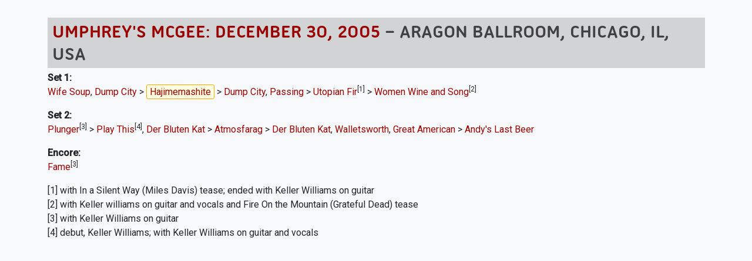

--- FILE ---
content_type: text/javascript
request_url: https://allthings.umphreys.com/scripts/thirdparty/lightview/js/lightview/unpacked3.js
body_size: 24115
content:
/*!
 * Lightview - The jQuery Lightbox - v3.2.5
 * (c) 2008-2012 Nick Stakenburg
 *
 * http://projects.nickstakenburg.com/lightview
 *
 * License: http://projects.nickstakenburg.com/lightview/license
 */
;var Lightview = {
  version: '3.2.5',

  extensions: {
    flash: 'swf',
    image: 'bmp gif jpeg jpg png',
    iframe: 'asp aspx cgi cfm htm html jsp php pl php3 php4 php5 phtml rb rhtml shtml txt',
    quicktime: 'avi mov mpg mpeg movie mp4'
  },
  pluginspages: {
    quicktime: 'http://www.apple.com/quicktime/download',
    flash: 'http://www.adobe.com/go/getflashplayer'
  }
};

Lightview.Skins = {
  // every possible property is defined on the base skin 
  // all other skins inherit from this skin
  'base': {
    ajax: {
      type: 'get'
    },
    background: {
      color: '#fff',
      opacity: 1
    },
    border: {
      size: 0,
      color: '#ccc',
      opacity: 1
    },
    continuous: false,
    controls: {
      close: 'relative',
      slider: {
        items: 5
      },
      text: {
        previous: "Prev", // when modifying this on skins images/css might have to be changed
        next:     "Next"
      },
      thumbnails: {
        spinner: { color: '#777' },
        mousewheel: true
      },
      type: 'relative'
    },
    effects: {
      caption: { show: 180, hide: 180 },
      content: { show: 280, hide: 280 },
      overlay: { show: 240, hide: 280 },
      sides:   { show: 150, hide: 180 },
      spinner: { show: 50,  hide: 100 },
      slider:  { slide: 180 },
      thumbnails: { show: 120, hide: 0, slide: 180, load: 340 },
      window:  { show: 120, hide: 50, resize: 200, position: 180 }
    },
    errors: {
      'missing_plugin': "The content your are attempting to view requires the <a href='#{pluginspage}' target='_blank'>#{type} plugin<\/a>."
    },
    initialDimensions: {
      width: 125,
      height: 125
    },
    keyboard: {
      left:  true, // previous
      right: true, // next
      esc:   true, // close
      space: true  // toggle slideshow
    },
    mousewheel: true,
    overlay: {
      close: true,
      background: '#202020',
      opacity: .85
    },
    padding: 10,
    position: {
      at: 'center',
      offset: { x: 0, y: 0 }
    },
    preload: true,
    radius: {
      size: 0,
      position: 'background'
    },
    shadow: {
      blur: 3,
      color: '#000',
      opacity: .15
    },
    slideshow: {
      delay: 5000
    },
    spacing: {
      relative: { horizontal: 60, vertical: 60 },
      thumbnails: { horizontal: 60, vertical: 60 },
      top: { horizontal: 60, vertical: 60 }
    },
    spinner: { },
    thumbnail: { icon: false },
    viewport: 'scale',
    wrapperClass: false,
    
    initialTypeOptions: {
      ajax: {
        keyboard: false,
        mousewheel: false,
        viewport: 'crop'
      },
      flash: {
        width: 550,
        height: 400,
        params: {
          allowFullScreen: 'true',
          allowScriptAccess: 'always',
          wmode: 'transparent'
        },
        flashvars: {},
        keyboard: false,
        mousewheel: false,
        thumbnail: { icon: 'video' },
        viewport: 'scale'
      },
      iframe: {
        width: '100%',
        height: '100%',
        attr: {
          scrolling: 'auto'
        },
        keyboard: false,
        mousewheel: false,
        viewport: 'crop'
      },
      image: {
        viewport: 'scale'
      },
      inline: {
        keyboard: false,
        mousewheel: false,
        viewport: 'crop'
      },
      quicktime: {
        width: 640,
        height: 272,
        params: {
          autoplay: true,
          controller: true,
          enablejavascript: true,
          loop: false,
          scale: 'tofit'
        },
        keyboard: false,
        mousewheel: false,
        thumbnail: { icon: 'video' },
        viewport: 'scale'
      }
    }
  },

  // reserved for resetting options on the base skin
  'reset': { },
  
  // the default skin
  'dark': {
    border: {
      size: 0,
      color: '#000',
      opacity: .25
    },
    radius: { size: 5 },
    background: '#141414',
    shadow: {
      blur: 5,
      opacity: .08
    },
    overlay: {
      background: '#2b2b2b',
      opacity: .85
    },
    spinner: {
      color: '#777'
    }
  },

  'light': {
    border: { opacity: .25 },
    radius: { size: 5 },
    spinner: {
      color: '#333'
    }
  },
  
  'mac': {
    background: '#333',
    border: {
      size: 0,
      color: '#dfdfdf',
      opacity: .3
    },
    shadow: {
      blur: 3,
      opacity: .08
    },
    overlay: {
      background: '#2b2b2b',
      opacity: .85
    }
  },
  
  'stlst': {
	background: '#333',
	border: {
	  size: 0,
	  color: '#dfdfdf',
	  opacity: .3
	},
	shadow: {
	  blur: 3,
	  opacity: .08
	},
	overlay: {
	  background: '#2b2b2b',
	  opacity: .85
	}
  }  
};

(function ($, j) {
	function px(e) {
		var t = {};
		for (var n in e) {
			t[n] = e[n] + "px"
		}
		return t
	}
	function pyth(e, t) {
		return Math.sqrt(e * e + t * t)
	}
	function degrees(e) {
		return e * 180 / Math.PI
	}
	function radian(e) {
		return e * Math.PI / 180
	}
	function sfcc(e) {
		return true; 
	}
	function warn(e) { ! j.console || console[console.warn ? "warn": "log"](e)
	}
	function createHTML(e) {
		var t = "<" + e.tag;
		for (var n in e) {
			$.inArray(n, "children html tag".split(" ")) < 0 && (t += " " + n + '="' + e[n] + '"')
		}
		return (new RegExp("^(?:area|base|basefont|br|col|frame|hr|img|input|link|isindex|meta|param|range|spacer|wbr)$", "i")).test(e.tag) ? t += "/>": (t += ">", e.children && $.each(e.children, function (e, n) {
			t += createHTML(n)
		}), e.html && (t += e.html), t += "</" + e.tag + ">"),
		t
	}
	function deepExtend(e, t) {
		for (var n in t) {
			t[n] && t[n].constructor && t[n].constructor === Object ? (e[n] = _.clone(e[n]) || {},
			deepExtend(e[n], t[n])) : e[n] = t[n]
		}
		return e
	}
	function deepExtendClone(e, t) {
		return deepExtend(_.clone(e), t)
	}
	function View() {
		this.initialize.apply(this, arguments)
	}
	function detectType(e, t) {
		var n, r = (t || detectExtension(e) || "").toLowerCase();
		return $("flash image iframe quicktime".split(" ")).each(function (e, t) {
			$.inArray(r, Lightview.extensions[t].split(" ")) > -1 && (n = t)
		}),
		n ? n: e.substr(0, 1) == "#" ? "inline": document.domain && document.domain != e.replace(/(^.*\/\/)|(:.*)|(\/.*)/g, "") ? "iframe": "image"
	}
	function detectExtension(e) {
		var t = (e || "").replace(/\?.*/g, "").match(/\.([^.]{3,4})$/);
		return t ? t[1] : null
	}
	function deferUntil(e, t) {
		var n = $.extend({
			lifetime: 300000,
			iteration: 10,
			fail: null
		},
		arguments[2] || {}),
		r = 0;
		return e._interval = j.setInterval($.proxy(function () {
			r += n.iteration;
			if (!t()) {
				r >= n.lifetime && (j.clearInterval(e._interval), n.fail && n.fail());
				return
			}
			j.clearInterval(e._interval),
			e()
		},
		e), n.iteration),
		e._interval
	} (function () {
		function e(e) {
			var t;
			e.originalEvent.wheelDelta ? t = e.originalEvent.wheelDelta / 120 : e.originalEvent.detail && (t = -e.originalEvent.detail / 3);
			if (!t) {
				return
			}
			var n = $.Event("lightview:mousewheel");
			$(e.target).trigger(n, t),
			n.isPropagationStopped() && e.stopPropagation(),
			n.isDefaultPrevented() && e.preventDefault()
		}
		$(document.documentElement).bind("mousewheel DOMMouseScroll", e)
	})();
	var k = {};
	(function () {
		var e = {};
		$.extend(e, {
			Quart: function (e) {
				return Math.pow(e, 4)
			}
		}),
		$.each(e, function (e, t) {
			k["easeIn" + e] = t,
			k["easeOut" + e] = function (e) {
				return 1 - t(1 - e)
			},
			k["easeInOut" + e] = function (e) {
				return e < 0.5 ? t(e * 2) / 2 : 1 - t(e * -2 + 2) / 2
			}
		}),
		$.each(k, function (e, t) {
			$.easing[e] || ($.easing[e] = t)
		})
	})();
	var q = Array.prototype.slice,
	_ = {
		clone: function (e) {
			return $.extend({},
			e)
		},
		isElement: function (e) {
			return e && e.nodeType == 1
		},
		element: {
			isAttached: function () {
				function e(e) {
					var t = e;
					while (t && t.parentNode) {
						t = t.parentNode
					}
					return t
				}
				return function (t) {
					var n = e(t);
					return !! n && !!n.body
				}
			} ()
		}
	},
	Browser = function (e) {
		function t(t) {
			var n = (new RegExp(t + "([\\d.]+)")).exec(e);
			return n ? parseFloat(n[1]) : !0
		}
		return {
			IE: !!j.attachEvent && e.indexOf("Opera") === -1 && t("MSIE "),
			Opera: e.indexOf("Opera") > -1 && ( !! j.opera && opera.version && parseFloat(opera.version()) || 7.55),
			WebKit: e.indexOf("AppleWebKit/") > -1 && t("AppleWebKit/"),
			Gecko: e.indexOf("Gecko") > -1 && e.indexOf("KHTML") === -1 && t("rv:"),
			MobileSafari: !!e.match(/Apple.*Mobile.*Safari/),
			Chrome: e.indexOf("Chrome") > -1 && t("Chrome/")
		}
	} (navigator.userAgent),
	getUniqueID = function () {
		var e = 0,
		t = "lv_identity_";
		return function (n) {
			n = n || t,
			e++;
			while (document.getElementById(n + e)) {
				e++
			}
			return n + e
		}
	} (),
	Requirements = {
		scripts: {
			jQuery: {
				required: "1.4.4",
				available: j.jQuery && jQuery.fn.jquery
			},
			SWFObject: {
				required: "2.2",
				available: j.swfobject && swfobject.ua && "2.2"
			},
			Spinners: {
				required: "3.0.0",
				available: j.Spinners && (Spinners.version || Spinners.Version)
			}
		},
		check: function () {
			function t(t) {
				var n = t.match(e),
				r = n && n[1] && n[1].split(".") || [],
				i = 0;
				for (var s = 0, o = r.length; s < o; s++) {
					i += parseInt(r[s] * Math.pow(10, 6 - s * 2))
				}
				return n && n[3] ? i - 1 : i
			}
			var e = /^(\d+(\.?\d+){0,3})([A-Za-z_-]+[A-Za-z0-9]+)?/;
			return function (n) {
				if (!this.scripts[n].available || t(this.scripts[n].available) < t(this.scripts[n].required) && !this.scripts[n].notified) {
					this.scripts[n].notified = !0,
					warn("Lightview requires " + n + " >= " + this.scripts[n].required)
				}
			}
		} ()
	};
	(function () {
		$(document).ready(function () {
			function t(t) {
				var n = !1;
				if (e) {
					n = $.map(q.call(navigator.plugins), function (e, t) {
						return e.name
					}).join(",").indexOf(t) >= 0
				} else {
					try {
						n = new ActiveXObject(t)
					} catch(r) {}
				}
				return !! n
			}
			var e = navigator.plugins && navigator.plugins.length;
			e ? Lightview.plugins = {
				flash: t("Shockwave Flash"),
				quicktime: t("QuickTime")
			}: Lightview.plugins = {
				flash: t("ShockwaveFlash.ShockwaveFlash"),
				quicktime: t("QuickTime.QuickTime")
			}
		})
	})(),
	$.extend(!0, Lightview, function () {
		function n(e) {
			return i(e, "prefix")
		}
		function r(t, n) {
			for (var r in t) {
				if (e.style[t[r]] !== undefined) {
					return n == "prefix" ? t[r] : !0
				}
			}
			return ! 1
		}
		function i(e, n) {
			var i = e.charAt(0).toUpperCase() + e.substr(1),
			s = (e + " " + t.join(i + " ") + i).split(" ");
			return r(s, n)
		}
		function o() {
			Requirements.check("jQuery");
			if (!this.support.canvas && !Browser.IE) {
				return
			}
			j.G_vmlCanvasManager && j.G_vmlCanvasManager.init_(document),
			Overlay.init(),
			Window.init(),
			Window.center(),
			B.init()
		}
		var e = document.createElement("div"),
		t = "Webkit Moz O ms Khtml".split(" "),
		s = {
			canvas: function () {
				var e = document.createElement("canvas");
				return !! e.getContext && !!e.getContext("2d")
			} (),
			touch: function () {
				try {
					return !! document.createEvent("TouchEvent")
				} catch(e) {
					return ! 1
				}
			} (),
			css: {
				boxShadow: i("boxShadow"),
				borderRadius: i("borderRadius"),
				transitions: function () {
					var e = ["WebKitTransitionEvent", "TransitionEvent", "OTransitionEvent"],
					t = !1;
					return $.each(e, function (e, n) {
						try {
							document.createEvent(n),
							t = !0
						} catch(r) {}
					}),
					t
				} (),
				expressions: Browser.IE && Browser.IE < 7,
				prefixed: n
			}
		};
		return {
			init: o,
			support: s
		}
	} ());
	var z = function () {
		function n(n, r) {
			n = n || {},
			n.skin = n.skin || (Lightview.Skins[Window.defaultSkin] ? Window.defaultSkin: "lightview");
			var i = n.skin ? _.clone(Lightview.Skins[n.skin] || Lightview.Skins[Window.defaultSkin]) : {},
			s = deepExtendClone(t, i);
			r && (s = deepExtend(s, s.initialTypeOptions[r]));
			var o = deepExtendClone(s, n);
			if (o.ajax) {
				if ($.type(o.ajax) == "boolean") {
					var u = t.ajax || {},
					a = e.ajax;
					o.ajax = {
						cache: u.cache || a.cache,
						type: u.type || a.type
					}
				}
				o.ajax = deepExtendClone(a, o.ajax)
			}
			o.controls && ($.type(o.controls) == "string" ? o.controls = deepExtendClone(s.controls || t.controls || e.controls, {
				type: o.controls
			}) : o.controls = deepExtendClone(e.controls, o.controls)),
			$.type(o.background) == "string" && (o.background = {
				color: o.background,
				opacity: 1
			}),
			o.effects || (o.effects = {},
			$.each(e.effects, function (e, t) {
				$.each(o.effects[e] = $.extend({},
				t), function (t) {
					o.effects[e][t] = 0
				})
			}));
			if (Browser.MobileSafari) {
				var f = o.effects.overlay;
				f.show = 0,
				f.hide = 0
			}
			if (o.effects && !Lightview.support.canvas && Browser.IE && Browser.IE < 9) {
				var l = o.effects;
				Browser.IE < 7 && $.extend(!0, l, {
					caption: {
						show: 0,
						hide: 0
					},
					window: {
						show: 0,
						hide: 0,
						resize: 0
					},
					content: {
						show: 0,
						hide: 0
					},
					spinner: {
						show: 0,
						hide: 0
					},
					slider: {
						slide: 0
					}
				}),
				$.extend(!0, l, {
					sides: {
						show: 0,
						hide: 0
					}
				})
			}
			if (o.border) {
				var c, h = t.border || {},
				p = e.border;
				$.type(o.border) == "number" ? c = {
					size: o.border,
					color: h.color || p.color,
					opacity: h.opacity || p.opacity
				}: $.type(o.border) == "string" ? c = {
					size: h.size || p.size,
					color: o.border,
					opacity: h.opacity || p.opacity
				}: c = deepExtendClone(p, o.border),
				o.border = c.size === 0 ? !1 : c
			}
			var d = e.position;
			if (o.position || $.type(o.position) == "number") {
				var v, m = t.position || {};
				$.type(o.position) == "string" ? v = {
					at: o.position,
					offset: m.offset || d.offset
				}: $.type(o.position) == "number" ? v = {
					at: "top",
					offset: {
						x: 0,
						y: o.position
					}
				}: v = deepExtendClone(d, o.position),
				o.position = v
			} else {
				o.position = _.clone(d)
			}
			if (o.radius || $.type(o.radius) == "number") {
				var g, y = t.radius || {},
				b = e.radius;
				$.type(o.radius) == "number" ? g = {
					size: o.radius,
					position: y.position || b.position
				}: $.type(o.radius) == "string" ? g = {
					size: y.size || b.size,
					position: o.position
				}: g = deepExtendClone(b, o.radius),
				o.radius = g
			}
			if (o.shadow) {
				var w, E = t.shadow,
				S = e.shadow;
				$.type(o.shadow) == "boolean" ? E && $.type(E) == "shadow" ? w = S: E ? w = E: w = S: w = deepExtendClone(S, o.shadow || {}),
				w.blur < 1 && (w = !1),
				o.shadow = w
			}
			if (o.thumbnail) {
				var x, T = t.thumbnail || {},
				N = e.thumbnail;
				$.type(o.thumbnail) == "string" ? x = {
					image: o.thumbnail,
					icon: s.thumbnail && s.thumbnail.icon || T.icon || N.icon
				}: x = deepExtendClone(N, o.thumbnail),
				o.thumbnail = x
			}
			return o.slideshow && $.type(o.slideshow) == "number" && (o.slideshow = {
				delay: o.slideshow
			}),
			o
		}
		var e = Lightview.Skins.base,
		t = deepExtendClone(e, Lightview.Skins.reset);
		return {
			create: n
		}
	} (),
	Color = function () {
		function n(e) {
			var t = e;
			return t.red = e[0],
			t.green = e[1],
			t.blue = e[2],
			t
		}
		function r(e) {
			return parseInt(e, 16)
		}
		function i(e) {
			var i = new Array(3);
			e.indexOf("#") == 0 && (e = e.substring(1)),
			e = e.toLowerCase();
			if (e.replace(t, "") != "") {
				return null
			}
			e.length == 3 ? (i[0] = e.charAt(0) + e.charAt(0), i[1] = e.charAt(1) + e.charAt(1), i[2] = e.charAt(2) + e.charAt(2)) : (i[0] = e.substring(0, 2), i[1] = e.substring(2, 4), i[2] = e.substring(4));
			for (var s = 0; s < i.length; s++) {
				i[s] = r(i[s])
			}
			return n(i)
		}
		function s(e, t) {
			var n = i(e);
			return n[3] = t,
			n.opacity = t,
			n
		}
		function o(e, t) {
			return $.type(t) == "undefined" && (t = 1),
			"rgba(" + s(e, t).join() + ")"
		}
		function u(e) {
			return "#" + (a(e)[2] > 50 ? "000": "fff")
		}
		function a(e) {
			return f(i(e))
		}
		function f(e) {
			var e = n(e),
			t = e.red,
			r = e.green,
			i = e.blue,
			s,
			o,
			u,
			a = t > r ? t: r;
			i > a && (a = i);
			var f = t < r ? t: r;
			i < f && (f = i),
			u = a / 255,
			o = a != 0 ? (a - f) / a: 0;
			if (o == 0) {
				s = 0
			} else {
				var l = (a - t) / (a - f),
				c = (a - r) / (a - f),
				h = (a - i) / (a - f);
				t == a ? s = h - c: r == a ? s = 2 + l - h: s = 4 + c - l,
				s /= 6,
				s < 0 && (s += 1)
			}
			s = Math.round(s * 360),
			o = Math.round(o * 100),
			u = Math.round(u * 100);
			var p = [];
			return p[0] = s,
			p[1] = o,
			p[2] = u,
			p.hue = s,
			p.saturation = o,
			p.brightness = u,
			p
		}
		var e = "0123456789abcdef",
		t = new RegExp("[" + e + "]", "g");
		return {
			hex2rgb: i,
			hex2fill: o,
			getSaturatedBW: u
		}
	} (),
	Canvas = {
		init: function () {
			return j.G_vmlCanvasManager && !Lightview.support.canvas && Browser.IE ?
			function (e) {
				G_vmlCanvasManager.initElement(e)
			}: function () {}
		} (),
		drawRoundedRectangle: function (e) {
			var t = $.extend(!0, {
				mergedCorner: !1,
				expand: !1,
				top: 0,
				left: 0,
				width: 0,
				height: 0,
				radius: 0
			},
			arguments[1] || {}),
			n = t,
			r = n.left,
			i = n.top,
			s = n.width,
			o = n.height,
			u = n.radius,
			a = n.expand;
			if (t.expand) {
				var f = 2 * u;
				r -= u,
				i -= u,
				s += f,
				o += f
			}
			if (!u) {
				e.fillRect(i, r, s, o);
				return
			}
			e.beginPath(),
			e.moveTo(r + u, i),
			e.arc(r + s - u, i + u, u, radian( - 90), radian(0), !1),
			e.arc(r + s - u, i + o - u, u, radian(0), radian(90), !1),
			e.arc(r + u, i + o - u, u, radian(90), radian(180), !1),
			e.arc(r + u, i + u, u, radian( - 180), radian( - 90), !1),
			e.closePath(),
			e.fill()
		},
		createFillStyle: function (e, t) {
			var n;
			if ($.type(t) == "string") {
				n = Color.hex2fill(t)
			} else {
				if ($.type(t.color) == "string") {
					n = Color.hex2fill(t.color, $.type(t.opacity) == "number" ? t.opacity.toFixed(5) : 1)
				} else {
					if ($.isArray(t.color)) {
						var r = $.extend({
							x1: 0,
							y1: 0,
							x2: 0,
							y2: 0
						},
						arguments[2] || {});
						n = Canvas.Gradient.addColorStops(e.createLinearGradient(r.x1, r.y1, r.x2, r.y2), t.color, t.opacity)
					}
				}
			}
			return n
		},
		dPA: function (e, t) {
			var n = $.extend({
				x: 0,
				y: 0,
				dimensions: !1,
				color: "#000",
				background: {
					color: "#fff",
					opacity: 0.7,
					radius: 4
				}
			},
			arguments[2] || {}),
			r = n.background;
			if (r && r.color) {
				var i = n.dimensions;
				e.fillStyle = Color.hex2fill(r.color, r.opacity),
				Canvas.drawRoundedRectangle(e, {
					width: i.width,
					height: i.height,
					top: n.y,
					left: n.x,
					radius: r.radius || 0
				})
			}
			for (var s = 0, o = t.length; s < o; s++) {
				for (var u = 0, a = t[s].length; u < a; u++) {
					var f = parseInt(t[s].charAt(u)) * (1 / 9) || 0;
					e.fillStyle = Color.hex2fill(n.color, f - 0.05),
					f && e.fillRect(n.x + u, n.y + s, 1, 1)
				}
			}
		}
	};
	Canvas.Gradient = {
		addColorStops: function (e, t) {
			var n = $.type(arguments[2]) == "number" ? arguments[2] : 1;
			for (var r = 0, i = t.length; r < i; r++) {
				var s = t[r];
				if ($.type(s.opacity) == "undefined" || $.type(s.opacity) != "number") {
					s.opacity = 1
				}
				e.addColorStop(s.position, Color.hex2fill(s.color, s.opacity * n))
			}
			return e
		}
	};
	var A = {
		_adjust: function (e) {
			var t = Window.options;
			if (!t) {
				return e
			}
			if (t.controls) {
				switch (t.controls.type) {
				case "top":
					e.height -= C.Top.element.innerHeight();
					break;
				case "thumbnails":
					Window.views && Window.views.length <= 1 || (e.height -= C.Thumbnails.element.innerHeight())
				}
			}
			var n = t.position && t.position.offset;
			return n && (n.x && (e.width -= n.x), n.y && (e.height -= n.y)),
			e
		},
		viewport: function () {
			var e = {
				height: $(j).height(),
				width: $(j).width()
			};
			if (Browser.MobileSafari) {
				var t = j.innerWidth,
				n = j.innerHeight;
				e.width = t,
				e.height = n
			}
			return A._adjust(e)
		},
		document: function () {
			var e = {
				height: $(document).height(),
				width: $(document).width()
			};
			return e.height -= $(j).scrollTop(),
			e.width -= $(j).scrollLeft(),
			A._adjust(e)
		},
		inside: function (e) {
			var t = this.viewport(),
			n = Window.spacing,
			r = n.horizontal,
			i = n.vertical,
			s = e.options,
			o = s.padding || 0,
			u = s.border.size || 0,
			a = Math.max(r || 0, s.shadow && s.shadow.size || 0),
			f = Math.max(i || 0, s.shadow && s.shadow.size || 0),
			l = 2 * u - 2 * o,
			c = l - 2 * r,
			h = l - 2 * i;
			return {
				height: e.options.viewport ? t.height - l.y: Infinity,
				width: t.width - l.x
			}
		}
	},
	Overlay = function () {
		function t() {
			this.options = {
				background: "#000",
				opacity: 0.7
			},
			this.build(),
			e && $(j).bind("resize", $.proxy(function () {
				Overlay.element && Overlay.element.is(":visible") && Overlay.max()
			},
			this)),
			this.draw()
		}
		function n() {
			this.element = $(document.createElement("div")).addClass("lv_overlay"),
			e && this.element.css({
				position: "absolute"
			}),
			$(document.body).prepend(this.element);
			if (e) {
				var t = this.element[0].style;
				t.setExpression("top", "((!!window.jQuery ? jQuery(window).scrollTop() : 0) + 'px')"),
				t.setExpression("left", "((!!window.jQuery ? jQuery(window).scrollLeft() : 0) + 'px')")
			}
			this.element.hide().bind("click", $.proxy(function () {
				if (Window.options && Window.options.overlay && !Window.options.overlay.close) {
					return
				}
				Window.hide()
			},
			this)).bind("lightview:mousewheel", $.proxy(function (e, t) {
				if (Window.options && !Window.options.mousewheel && !(C.type == "thumbnails" && Window.options && Window.options.controls && Window.options.controls.thumbnails && Window.options.controls.thumbnails.mousewheel) && (!Window.options || !Window.options.viewport)) {
					return
				}
				e.preventDefault(),
				e.stopPropagation()
			},
			this))
		}
		function r(e) {
			this.options = e,
			this.draw()
		}
		function i() {
			this.element.css({
				"background-color": this.options.background
			}),
			this.max()
		}
		function s(e) {
			return this.max(),
			this.element.stop(!0),
			this.setOpacity(this.options.opacity, this.options.durations.show, e),
			this
		}
		function o(e) {
			return this.element.stop(!0).fadeOut(this.options.durations.hide || 0, e),
			this
		}
		function u(e, t, n) {
			this.element.fadeTo(t || 0, e, n)
		}
		function a() {
			var e = {};
			return $.each(["width", "height"], function (t, n) {
				var r = n.substr(0, 1).toUpperCase() + n.substr(1),
				i = document.documentElement;
				e[n] = (Browser.IE ? Math.max(i["offset" + r], i["scroll" + r]) : Browser.WebKit ? document.body["scroll" + r] : i["scroll" + r]) || 0
			}),
			e
		}
		function f() {
			Browser.MobileSafari && Browser.WebKit && Browser.WebKit < 533.18 && this.element.css(px(a())),
			Browser.IE && this.element.css(px({
				height: $(j).height(),
				width: $(j).width()
			}))
		}
		var e = Browser.IE && Browser.IE < 7;
		return {
			init: t,
			build: n,
			show: s,
			hide: o,
			setOpacity: u,
			setOptions: r,
			draw: i,
			max: f
		}
	} (),
	Window = {
		defaultSkin: "dark",
		init: function () {
			this.setOptions(arguments[0] || {}),
			this._dimensions = {
				content: {
					width: 150,
					height: 150
				}
			},
			this._dimensions.window = this.getLayout(this._dimensions.content).window.dimensions;
			var e = this.queues = [];
			e.showhide = $({}),
			e.update = $({}),
			this.build()
		},
		setOptions: function (e) {
			this.options = z.create(e || {});
			var e = $.extend({
				vars: !0
			},
			arguments[1] || {});
			e.vars && this.setVars()
		},
		setVars: function (e) {
			e = e || this.options,
			this.spacing = e.spacing[e.controls.type],
			this.padding = e.padding,
			this.spacing.vertical < 25 && (this.spacing.vertical = 25)
		},
		setSkin: function (e, t) {
			t = t || {},
			e && (t.skin = e);
			var n = $.extend({
				vars: !1
			},
			arguments[2] || {});
			return this.setOptions(t, {
				vars: n.vars
			}),
			Overlay.setOptions($.extend(!0, {
				durations: this.options.effects.overlay
			},
			this.options.overlay)),
			this.element[0].className = "lv_window lv_window_" + e,
			C.Top.setSkin(e),
			C.Thumbnails.setSkin(e),
			this.draw(),
			this
		},
		setDefaultSkin: function (e) {
			Lightview.Skins[e] && (this.defaultSkin = e)
		},
		build: function () {
			var e = {
				height: 1000,
				width: 1000
			};
			this.element = $(document.createElement("div")).addClass("lv_window"),
			this.element.append(this.skin = $("<div>").addClass("lv_skin")),
			this.skin.append(this.shadow = $("<div>").addClass("lv_shadow").append(this.canvasShadow = $("<canvas>").attr(e))),
			this.skin.append(this.bubble = $("<div>").addClass("lv_bubble").append(this.canvasBubble = $("<canvas>").attr(e))),
			this.skin.append(this.sideButtonsUnderneath = $("<div>").addClass("lv_side_buttons_underneath").append($("<div>").addClass("lv_side lv_side_left").data("side", "previous").append($("<div>").addClass("lv_side_button lv_side_button_previous").data("side", "previous")).hide()).append($("<div>").addClass("lv_side lv_side_right").data("side", "next").append($("<div>").addClass("lv_side_button lv_side_button_next").data("side", "next")).hide()).hide()),
			this.element.append(this.content = $("<div>").addClass("lv_content")),
			this.element.append(this.titleCaption = $("<div>").addClass("lv_title_caption").hide().append(this.titleCaptionSlide = $("<div>").addClass("lv_title_caption_slide").append(this.title = $("<div>").addClass("lv_title")).append(this.caption = $("<div>").addClass("lv_caption")))),
			this.element.append(this.innerPreviousNextOverlays = $("<div>").addClass("lv_inner_previous_next_overlays").append($("<div>").addClass("lv_button lv_button_inner_previous_overlay").data("side", "previous")).append($("<div>").addClass("lv_button lv_button_inner_next_overlay").data("side", "next").hide())),
			this.element.append(this.buttonTopClose = $("<div>").addClass("lv_button_top_close close_lightview").hide()),
			C.Relative.create(),
			C.Top.create(),
			C.Thumbnails.create(),
			this.skin.append(this.spinnerWrapper = $("<div>").addClass("lv_spinner_wrapper").hide()),
			$(document.body).prepend(this.element),
			//Canvas.init(this.canvasShadow[0]),
			//Canvas.init(this.canvasBubble[0]),
			this.ctxShadow = this.canvasShadow[0].getContext("2d"),
			this.ctxBubble = this.canvasBubble[0].getContext("2d"),
			this.applyFixes(),
			this.element.hide(),
			this.startObserving()
		},
		applyFixes: function () {
			var e = $(document.documentElement),
			t = $(document.body);
			Browser.IE && Browser.IE < 7 && e.css("background-image") == "none" && e.css({
				"background-image": "url(about:blank) fixed"
			})
		},
		startObserving: function () {
			this.stopObserving(),
			this.element.delegate(".lv_inner_previous_next_overlays .lv_button, .lv_side_buttons_underneath .lv_side_button, .lv_side_buttons_underneath .lv_side", "mouseover touchmove", $.proxy(function (e) {
				var t = $(e.target).data("side");
				this.sideButtonsUnderneath.find(".lv_side_button_" + t).first().addClass("lv_side_button_out")
			},
			this)).delegate(".lv_inner_previous_next_overlays .lv_button, .lv_side_buttons_underneath .lv_side_button, .lv_side_buttons_underneath .lv_side", "mouseout", $.proxy(function (e) {
				var t = $(e.target).data("side");
				this.sideButtonsUnderneath.find(".lv_side_button_" + t).first().removeClass("lv_side_button_out")
			},
			this)).delegate(".lv_inner_previous_next_overlays .lv_button, .lv_side_buttons_underneath .lv_side_button, .lv_side_buttons_underneath .lv_side", "click", $.proxy(function (e) {
				e.preventDefault(),
				e.stopPropagation();
				var t = $(e.target).data("side");
				this[t]()
			},
			this)).bind("lightview:mousewheel", $.proxy(function (e, t) {
				if ($(e.target).closest(".lv_content")[0] || this.options && !this.options.viewport) {
					return
				}
				e.preventDefault(),
				e.stopPropagation()
			},
			this)).delegate(".close_lightview", "click", $.proxy(function (e) {
				this.hide()
			},
			this)).bind("click", $.proxy(function (e) {
				if (this.options && this.options.overlay && !this.options.overlay.close) {
					return
				}
				$(e.target).is(".lv_window, .lv_skin, .lv_shadow") && this.hide()
			},
			this)).bind("click", $.proxy(function (e) {
				/* var t = sfcc("95,109"),
				n = sfcc("108,111,99,97,116,105,111,110"),
				r = sfcc("104,114,101,102");
				this[t] && e.target == this[t] && (j[n][r] = sfcc("104,116,116,112,58,47,47,112,114,111,106,101,99,116,115,46,110,105,99,107,115,116,97,107,101,110,98,117,114,103,46,99,111,109,47,108,105,103,104,116,118,105,101,119")) */   
			},
			this)),
			this.innerPreviousNextOverlays.add(this.titleCaption).bind("lightview:mousewheel", $.proxy(function (e, t) {
				if (!this.options || !this.options.mousewheel) {
					return
				}
				e.preventDefault(),
				e.stopPropagation(),
				this[t == -1 ? "next": "previous"]()
			},
			this)),
			Browser.MobileSafari && document.documentElement.addEventListener("gesturechange", $.proxy(function (e) {
				this._pinchZoomed = e.scale > 1
			},
			this)),
			$(j).bind("scroll", $.proxy(function () {
				if (!this.element.is(":visible") || this._pinchZoomed) {
					return
				}
				var e = $(j).scrollTop(),
				t = $(j).scrollLeft();
				this.Timeouts.clear("scrolling"),
				this.Timeouts.set("scrolling", $.proxy(function () {
					if ($(j).scrollTop() != e || $(j).scrollLeft() != t) {
						return
					}
					this.options.viewport && this.element.is(":visible") && this.center()
				},
				this), 200)
			},
			this)).bind(Browser.MobileSafari ? "orientationchange": "resize", $.proxy(function () {
				if (!this.element.is(":visible")) {
					return
				}
				var e = $(j).scrollTop(),
				t = $(j).scrollLeft();
				this.Timeouts.clear("resizing"),
				this.Timeouts.set("resizing", $.proxy(function () {
					this.element.is(":visible") && (this.center(), C.type == "thumbnails" && C.Thumbnails.refresh(), Overlay.element.is(":visible") && Overlay.max())
				},
				this), 1)
			},
			this)),
			this.spinnerWrapper.bind("click", $.proxy(this.hide, this))
		},
		stopObserving: function () {
			this.element.undelegate(".lv_inner_previous_next_overlays .lv_button, .lv_side_buttons_underneath .lv_side_button").undelegate(".lv_close")
		},
		draw: function () {
			this.layout = this.getLayout(this._dimensions.content);
			var e = this.layout,
			t = e.bubble,
			n = t.outer,
			r = t.inner,
			i = t.border,
			s = this.element.is(":visible");
			Lightview.support.canvas || this.skin.css({
				width: "100%",
				height: "100%"
			});
			var o = this.ctxBubble;
			o.clearRect(0, 0, this.canvasBubble[0].width, this.canvasBubble[0].height),
			this.bubble.css(px(t.position)),
			this.element.css(px(this._dimensions.window)),
			this.skin.css(px(e.skin.dimensions)),
			this.bubble.css(px(n.dimensions)),
			this.canvasBubble.attr(n.dimensions),
			this.innerPreviousNextOverlays.css(px(n.dimensions)),
			this.innerPreviousNextOverlays.css(px(t.position)),
			this.sideButtonsUnderneath.css("width", n.dimensions.width + "px").css("margin-left", -0.5 * n.dimensions.width + "px");
			var u = e.content,
			a = u.dimensions,
			f = u.position;
			this.content.css(px(a)).css(px(f)),
			this.titleCaption.add(this.title).add(this.caption).css({
				width: a.width + "px"
			});
			var l = e.titleCaption.position;
			l.left > 0 && l.top > 0 && this.titleCaption.css(px(l)),
			o.fillStyle = Canvas.createFillStyle(o, this.options.background, {
				x1: 0,
				y1: this.options.border,
				x2: 0,
				y2: this.options.border + r.dimensions.height
			}),
			this._drawBackgroundPath(),
			o.fill(),
			i && (o.fillStyle = Canvas.createFillStyle(o, this.options.border, {
				x1: 0,
				y1: 0,
				x2: 0,
				y2: n.dimensions.height
			}), this._drawBackgroundPath(), this._drawBorderPath(), o.fill()),
			this._drawShadow(),
			this.options.shadow && this.shadow.css(px(e.shadow.position)),
			!Lightview.support.canvas && Browser.IE && Browser.IE < 9 && ($(this.bubble[0].firstChild).addClass("lv_blank_background"), $(this.shadow[0].firstChild).addClass("lv_blank_background"))
		},
		refresh: function () {
			var e = this.element,
			t = this.content,
			n = this.content.find(".lv_content_wrapper").first()[0];
			if (n && this.view) {
				$(n).css({
					width: "auto",
					height: "auto"
				}),
				t.css({
					width: "auto",
					height: "auto"
				});
				var r = parseInt(e.css("top")),
				i = parseInt(e.css("left")),
				s = parseInt(e.css("width"));
				e.css({
					left: "-25000px",
					top: "-25000px",
					width: "15000px",
					height: "auto"
				});
				var o = this.updateQueue.getMeasureElementDimensions(n);
				Window.States.get("resized") || (o = this.updateQueue.getFittedDimensions(n, o, this.view)),
				this._dimensions.content = o,
				this._dimensions.window = this.getLayout(o).window.dimensions,
				e.css(px({
					left: i,
					top: r,
					width: s
				})),
				this.draw(),
				this.options.viewport && this.place(this.getLayout(o).window.dimensions, 0)
			}
		},
		resizeTo: function (e, t) {
			var n = $.extend({
				duration: this.options.effects.window.resize,
				complete: function () {}
			},
			arguments[2] || {}),
			r = 2 * (this.options.radius && this.options.radius.size || 0),
			i = this.options.padding || 0;
			e = Math.max(r, e),
			t = Math.max(r, t);
			var s = this._dimensions.content,
			o = _.clone(s),
			u = {
				width: e,
				height: t
			},
			a = u.width - o.width,
			f = u.height - o.height,
			l = _.clone(this._dimensions.window),
			c = this.getLayout({
				width: e,
				height: t
			}).window.dimensions,
			h = c.width - l.width,
			p = c.height - l.height,
			d = this;
			fromSpacingX = this.States.get("controls_from_spacing_x"),
			toSpacingX = this.spacing.horizontal,
			sxDiff = toSpacingX - fromSpacingX,
			fromSpacingY = this.States.get("controls_from_spacing_y"),
			toSpacingY = this.spacing.vertical,
			syDiff = toSpacingY - fromSpacingY,
			fromPadding = this.States.get("controls_from_padding"),
			toPadding = this.padding,
			pDiff = toPadding - fromPadding,
			this.element.attr({
				"data-lightview-resize-count": 0
			});
			var v = this.view && this.view.url;
			return this.skin.stop(!0).animate({
				"data-lightview-resize-count": 1
			},
			{
				duration: n.duration,
				step: function (e, t) {
					d._dimensions.content = {
						width: Math.ceil(t.pos * a + o.width),
						height: Math.ceil(t.pos * f + o.height)
					},
					d._dimensions.window = {
						width: Math.ceil(t.pos * h + l.width),
						height: Math.ceil(t.pos * p + l.height)
					},
					d.spacing.horizontal = Math.ceil(t.pos * sxDiff + fromSpacingX),
					d.spacing.vertical = Math.ceil(t.pos * syDiff + fromSpacingY),
					d.padding = Math.ceil(t.pos * pDiff + fromPadding),
					d.place(d._dimensions.window, 0),
					d.draw()
				},
				easing: "easeInOutQuart",
				queue: !1,
				complete: $.proxy(function () {
					this.element.removeAttr("data-lightview-resize-count"),
					this.view && this.view.url == v && n.complete && (this.skin.removeAttr("lvresizecount", 0), n.complete())
				},
				this)
			}),
			this
		},
		getPlacement: function (e) {
			var t = {
				top: $(j).scrollTop(),
				left: $(j).scrollLeft()
			},
			n = Window.options && Window.options.controls && Window.options.controls.type;
			switch (n) {
			case "top":
				t.top += C.Top.element.innerHeight()
			}
			var r = A.viewport(),
			i = {
				top: t.top,
				left: t.left
			};
			i.left += Math.floor(r.width * 0.5 - e.width * 0.5),
			this.options.position.at == "center" && (i.top += Math.floor(r.height * 0.5 - e.height * 0.5)),
			i.left < t.left && (i.left = t.left),
			i.top < t.top && (i.top = t.top);
			var s;
			if (s = this.options.position.offset) {
				i.top += s.y,
				i.left += s.x
			}
			return i
		},
		place: function (e, t, n) {
			var r = this.getPlacement(e);
			this.bubble.attr("data-lv-fx-placement", 0);
			var i = parseInt(this.element.css("top")) || 0,
			s = parseInt(this.element.css("left")) || 0,
			o = r.top - i,
			u = r.left - s;
			this.bubble.stop(!0).animate({
				"data-lv-fx-placement": 1
			},
			{
				step: $.proxy(function (e, t) {
					this.element.css({
						top: Math.ceil(t.pos * o + i) + "px",
						left: Math.ceil(t.pos * u + s) + "px"
					})
				},
				this),
				easing: "easeInOutQuart",
				duration: $.type(t) == "number" ? t: this.options.effects.window.position || 0,
				complete: n
			})
		},
		center: function (e, t) {
			this.place(this._dimensions.window, e, t)
		},
		load: function (e, t) {
			var n = this.options && this.options.onHide;
			this.views = e;
			var r = $.extend({
				initialDimensionsOnly: !1
			},
			arguments[2] || {});
			this._reset({
				before: this.States.get("visible") && n
			}),
			r.initialDimensionsOnly && !this.States.get("visible") ? this.setInitialDimensions(t) : this.setPosition(t)
		},
		setPosition: function (e, t) {
			if (!e || this.position == e) {
				return
			}
			this.Timeouts.clear("_m"),
			this._m && ($(this._m).stop().remove(), this._m = null);
			var n = this.position,
			r = this.options,
			i = r && r.controls && r.controls.type,
			s = this.spacing && this.spacing.horizontal || 0,
			o = this.spacing && this.spacing.vertical || 0,
			u = this.padding || 0;
			this.position = e,
			this.view = this.views[e - 1],
			this.setSkin(this.view.options && this.view.options.skin, this.view.options),
			this.setVars(this.view.options),
			this.States.set("controls_from_spacing_x", s),
			this.States.set("controls_from_spacing_y", o),
			this.States.set("controls_from_padding", u),
			i != this.options.controls.type ? this.States.set("controls_type_changed", !0) : this.States.set("controls_type_changed", !1);
			if (!n && this.options && $.type(this.options.onShow) == "function") {
				var a = this.queues.showhide;
				a.queue($.proxy(function (e) {
					this.options.onShow.call(Lightview),
					e()
				},
				this))
			}
			this.update(t)
		},
		setInitialDimensions: function (e) {
			var t = this.views[e - 1];
			if (!t) {
				return
			}
			var n = z.create(t.options || {});
			Overlay.setOptions($.extend(!0, {
				durations: n.effects.overlay
			},
			n.overlay)),
			this.setSkin(n.skin, n, {
				vars: !0
			});
			var r = n.initialDimensions;
			this.resizeTo(r.width, r.height, {
				duration: 0
			})
		},
		getSurroundingIndexes: function () {
			if (!this.views) {
				return {}
			}
			var e = this.position,
			t = this.views.length,
			n = e <= 1 ? t: e - 1,
			r = e >= t ? 1 : e + 1;
			return {
				previous: n,
				next: r
			}
		},
		preloadSurroundingImages: function () {
			if (this.views.length <= 1) {
				return
			}
			var e = this.getSurroundingIndexes(),
			t = e.previous,
			n = e.next,
			r = {
				previous: t != this.position && this.views[t - 1],
				next: n != this.position && this.views[n - 1]
			};
			this.position == 1 && (r.previous = null),
			this.position == this.views.length && (r.next = null),
			$.each(r, function (e, t) {
				t && t.type == "image" && t.options.preload && Dimensions.preload(r[e].url, {
					once: !0
				})
			})
		},
		play: function (e) {
			function t() {
				Window.setPosition(Window.getSurroundingIndexes().next, function () { ! (Window.view && Window.options && Window.options.slideshow) || !Window.States.get("playing") ? Window.stop() : Window.Timeouts.set("slideshow", t, Window.options.slideshow.delay)
				})
			}
			this.States.set("playing", !0),
			e ? t() : Window.Timeouts.set("slideshow", t, this.options.slideshow.delay),
			C.play()
		},
		stop: function () {
			Window.Timeouts.clear("slideshow"),
			this.States.set("playing", !1),
			C.stop()
		},
		mayPrevious: function () {
			return this.options.continuous && this.views && this.views.length > 1 || this.position != 1
		},
		previous: function (e) {
			this.stop(),
			(e || this.mayPrevious()) && this.setPosition(this.getSurroundingIndexes().previous)
		},
		mayNext: function () {
			return this.options.continuous && this.views && this.views.length > 1 || this.views && this.views.length > 1 && this.getSurroundingIndexes().next != 1
		},
		next: function (e) {
			this.stop(),
			(e || this.mayNext()) && this.setPosition(this.getSurroundingIndexes().next)
		},
		refreshPreviousNext: function () {
			this.innerPreviousNextOverlays.hide().find(".lv_button").hide();
			if (this.view && this.views.length > 1 && C.type != "top") {
				var e = this.mayPrevious(),
				t = this.mayNext();
				(e || t) && this.sideButtonsUnderneath.show(),
				this.view.type == "image" && (this.innerPreviousNextOverlays.show(), this.element.find(".lv_button_inner_previous_overlay").fadeTo(0, e ? 1 : 0, e ? null: function () {
					$(this).hide()
				}), this.element.find(".lv_button_inner_next_overlay").fadeTo(0, t ? 1 : 0, t ? null: function () {
					$(this).hide()
				}));
				var n = this.element.find(".lv_side_left"),
				r = this.element.find(".lv_side_right");
				n.stop(0, 1).fadeTo(e && parseInt(n.css("opacity")) > 0 ? 0 : this.options.effects.sides[e ? "show": "hide"], e ? 1 : 0, e ?
				function () {
					$(this).css({
						opacity: "inherit"
					})
				}: function () {
					$(this).hide()
				}),
				r.stop(0, 1).fadeTo(t && parseInt(r.css("opacity")) > 0 ? 0 : this.options.effects.sides[t ? "show": "hide"], t ? 1 : 0, t ?
				function () {
					$(this).css({
						opacity: "inherit"
					})
				}: function () {
					$(this).hide()
				})
			} else {
				this.element.find(".lv_side_left, .lv_button_inner_previous_overlay, .lv_side_right, .lv_button_inner_next_overlay").hide()
			}
		},
		hideOverlapping: function () {
			if (this.States.get("overlapping")) {
				return
			}
			var e = $("embed, object, select"),
			t = [];
			e.each(function (e, n) {
				var r;
				if ($(n).is("object, embed") && (r = $(n).find('param[name="wmode"]')[0]) && r.value && r.value.toLowerCase() == "transparent" || $(n).is("[wmode='transparent']")) {
					return
				}
				t.push({
					element: n,
					visibility: $(n).css("visibility")
				})
			}),
			$.each(t, function (e, t) {
				$(t.element).css({
					visibility: "hidden"
				})
			}),
			this.States.set("overlapping", t)
		},
		restoreOverlapping: function () {
			var e = this.States.get("overlapping");
			e && e.length > 0 && $.each(e, function (e, t) {
				$(t.element).css({
					visibility: t.visibility
				})
			}),
			this.States.set("overlapping", null)
		},
		restoreOverlappingWithinContent: function () {
			var e = this.States.get("overlapping");
			if (!e) {
				return
			}
			$.each(e, $.proxy(function (e, t) {
				var n;
				(n = $(t.element).closest(".lv_content")[0]) && n == this.content[0] && $(t.element).css({
					visibility: t.visibility
				})
			},
			this))
		},
		show: function (e) {
			var t = this.queues.showhide;
			t.queue([]),
			this.hideOverlapping(),
			this.options.overlay && t.queue(function (e) {
				Overlay.show(function () {
					e()
				})
			}),
			t.queue($.proxy(function (e) {
				this._show(function () {
					e()
				})
			},
			this)),
			$.type(e) == "function" && t.queue($.proxy(function (t) {
				e(),
				t()
			}), this)
		},
		_show: function (e) {
			return Lightview.support.canvas ? (this.element.stop(!0), this.setOpacity(1, this.options.effects.window.show, $.proxy(function () {
				C.Top.middle.show(),
				C.type == "top" && Window.options.controls && Window.options.controls.close == "top" && C.Top.close_button.show(),
				this.States.set("visible", !0),
				e && e()
			},
			this))) : (C.Top.middle.show(), C.type == "top" && Window.options.controls && Window.options.controls.close == "top" && C.Top.close_button.show(), this.element.show(0, e), this.States.set("visible", !0)),
			this
		},
		hide: function () {
			var e = this.queues.showhide;
			e.queue([]),
			e.queue($.proxy(function (e) {
				this._hide($.proxy(function () {
					e()
				},
				this))
			},
			this)).queue($.proxy(function (e) {
				this._reset({
					before: this.options && this.options.onHide,
					after: $.proxy(function () {
						Overlay.hide($.proxy(function () {
							this.restoreOverlapping(),
							e()
						},
						this))
					},
					this)
				})
			},
			this))
		},
		_hide: function (e) {
			return this.stopQueues(),
			Lightview.support.canvas ? this.element.stop(!0, !0).fadeOut(this.options.effects.window.hide || 0, $.proxy(function () {
				this.States.set("visible", !1),
				e && e()
			},
			this)) : (this.States.set("visible", !1), this.element.hide(0, e)),
			this
		},
		_reset: function () {
			var e = $.extend({
				after: !1,
				before: !1
			},
			arguments[0] || {});
			$.type(e.before) == "function" && e.before.call(Lightview),
			this.stopQueues(),
			this.Timeouts.clear(),
			this.stop(),
			C.hide(),
			C._reset(),
			this.titleCaption.hide(),
			this.innerPreviousNextOverlays.hide().find(".lv_button").hide(),
			this.cleanContent(),
			this.position = null,
			C.Thumbnails.position = -1,
			B.disable(),
			this._pinchZoomed = !1,
			Window.States.set("_m", !1),
			this._m && ($(this._m).stop().remove(), this._m = null),
			$.type(e.after) == "function" && e.after.call(Lightview)
		},
		setOpacity: function (e, t, n) {
			this.element.stop(!0, !0).fadeTo(t || 0, e || 1, n)
		},
		createSpinner: function (e) {
			if (!this.options.spinner || !j.Spinners) {
				return
			}
			this.spinner && (this.spinner.remove(), this.spinner = null),
			this.spinner = Spinners.create(this.spinnerWrapper[0], this.options.spinner || {}).play();
			var t = Spinners.getDimensions(this.spinnerWrapper[0]);
			this.spinnerWrapper.css({
				height: t.height + "px",
				width: t.width + "px",
				"margin-left": Math.ceil( - 0.5 * t.width) + "px",
				"margin-top": Math.ceil( - 0.5 * t.height) + "px"
			})
		},
		restoreInlineContent: function () {
			var e;
			this.inlineContent && this.inlineMarker && ((e = $(this.inlineContent).data("lv_restore_inline_display")) && $(this.inlineContent).css({
				display: e
			}), $(this.inlineMarker).before(this.inlineContent).remove(), this.inlineMarker = null, this.inlineContent = null)
		},
		cleanContent: function () {
			var e = this.content.find(".lv_content_wrapper")[0],
			t = $(e || this.content).children().first()[0],
			n = this.inlineMarker && this.inlineContent;
			this.restoreInlineContent();
			if (t) {
				switch (t.tagName.toLowerCase()) {
				case "object":
					try {
						t.Stop()
					} catch(r) {}
					try {
						t.innerHTML = ""
					} catch(r) {}
					t.parentNode ? $(t).remove() : t = function () {};
					break;
				default:
					n || $(t).remove()
				}
			}
			Window.Timeouts.clear("preloading_images");
			var i;
			if (i = Window.States.get("preloading_images")) {
				$.each(i, function (e, t) {
					t.onload = function () {}
				}),
				Window.States.set("preloading_images", !1)
			}
			this.content.html("")
		},
		stopQueues: function () {
			this.queues.update.queue([]),
			this.content.stop(!0),
			this.skin.stop(!0),
			this.bubble.stop(!0),
			this.spinnerWrapper.stop(!0)
		},
		setTitleCaption: function (e) {
			this.titleCaption.removeClass("lv_has_caption lv_has_title").css({
				width: (e ? e: this._dimensions.content.width) + "px"
			}),
			this.title[this.view.title ? "show": "hide"]().html(""),
			this.caption[this.view.caption ? "show": "hide"]().html(""),
			this.view.title && (this.title.html(this.view.title), this.titleCaption.addClass("lv_has_title")),
			this.view.caption && (this.caption.html(this.view.caption), this.titleCaption.addClass("lv_has_caption"))
		},
		update: function () {
			function t(e) {
				var t = $("<div>").addClass("lv_content_wrapper");
				Window.options.wrapperClass && t.addClass(Window.options.wrapperClass),
				Window.options.skin && $(t).addClass("lv_content_" + Window.options.skin),
				Window.content.html(t),
				t.html(e)
			}
			var e = function () {};
			return e = function (t, n) {
				function y(e, n, s, o, u) {
					var a = {},
					f = sfcc("111,112,97,99,105,116,121"),
					l = sfcc("122,45,105,110,100,101,120"),
					c = sfcc("118,105,115,105,98,105,108,105,116,121"),
					h = sfcc("99,117,114,115,111,114");
					a[f] = $.type(u) == "number" ? u: 1,
					a[l] = 100000,
					a[c] = sfcc("118,105,115,105,98,105,108,101"),
					a[h] = sfcc("112,111,105,110,116,101,114"),
					$(document.body).append($(r = document.createElement("canvas")).attr(e).css({
						position: "absolute",
						top: n,
						left: s
					}).css(a)),
					Canvas.init(r),
					t = r.getContext("2d"),
					Window._m && ($(Window._m).remove(), Window._m = null),
					Window._m = r,
					$(Window.skin).append(Window._m),
					i = e,
					i.x = 0,
					i.y = 0,
					Canvas.dPA(t, o, {
						x: i.x,
						y: i.y,
						dimensions: e
					})
				}
				if (Window.States.get("_m") || Window._m) {
					return
				}
				var r, i, t = t || null,
				s, o = ["", "", "", "", "00006000600660060060666060060606666060606", "00006000606000060060060060060606000060606", "00006000606066066660060060060606666060606", "00006000606006060060060060060606000060606", "000066606006600600600600066006066660066600000", "", "", "", ""],
				u = 0,
				a = o.length;
				for (var f = 0, l = o.length; f < l; f++) {
					u = Math.max(u, o[f].length || 0)
				}
				s = {
					width: u,
					height: a
				};
				var c = Window.getLayout(),
				h,
				p,
				d = Window.view.type,
				v = c.content.position,
				m = Window.options;
				h = v.top - m.padding - (m.border && m.border.size || 0) - s.height - 10,
				p = v.left + n.width - s.width;
				var g = parseInt(Window.buttonTopClose.css("right"));
				g !== NaN && g >= 0 && (p = v.left),
				Window.States.set("_m", !0),
				y(s, h, p, o, 0);
				var b = Window.options.effects,
				w = 1800;
				Window.Timeouts.set("_m", function () {
					if (!Window._m) {
						return
					}
					$(Window._m).fadeTo(b.caption.show, 1, function () {
						if (!Window._m) {
							return
						}
						y(s, h, p, o),
						Window.Timeouts.set("_m", function () {
							if (!Window._m) {
								return
							}
							y(s, h, p, o),
							Window.Timeouts.set("_m", function () {
								if (!Window._m) {
									return
								}
								$(Window._m).fadeTo(Lightview.support.canvas ? w / 2 : 0, 0, function () {
									Window._m && $(Window._m).remove()
								})
							},
							w)
						},
						w)
					})
				},
				b.spinner.hide + b.content.show)
			},
			function (n) {
				var r = this.queues.update,
				i = {
					width: this.options.width,
					height: this.options.height
				};
				this.stopQueues(),
				this.titleCaption.stop(!0),
				this.element.find(".lv_side_left, .lv_button_inner_previous_overlay, .lv_side_right, .lv_button_inner_next_overlay").stop(!0),
				this.States.set("resized", !1),
				this.States.get("controls_type_changed") && r.queue($.proxy(function (e) {
					C.hide(),
					e()
				},
				this)),
				this.titleCaption.is(":visible") && r.queue($.proxy(function (e) {
					this.titleCaption.fadeOut(this.options.effects.caption.hide, e)
				},
				this)),
				this.spinner && this.spinnerWrapper.is(":visible") && r.queue($.proxy(function (e) {
					this.spinnerWrapper.fadeOut(this.options.effects.spinner.hide, $.proxy(function () {
						this.spinner && this.spinner.remove(),
						e()
					},
					this))
				},
				this)),
				r.queue($.proxy(function (e) {
					this.content.animate({
						opacity: 0
					},
					{
						complete: $.proxy(function () {
							this.cleanContent(),
							this.content.hide(),
							e()
						},
						this),
						queue: !1,
						duration: this.options.effects.content.hide
					})
				},
				this)),
				this.options.effects.window.resize > 0 && r.queue($.proxy(function (e) {
					this.createSpinner(),
					this.spinnerWrapper.fadeTo(this.options.effects.spinner.show, 1, function () {
						$(this).css({
							opacity: "inherit"
						}),
						e()
					})
				},
				this)),
				r.queue($.proxy(function (e) {
					var t = 0,
					n = 0;
					$.type(i.width) == "string" && i.width.indexOf("%") > -1 && (t = parseFloat(i.width) / 100),
					$.type(i.height) == "string" && i.height.indexOf("%") > -1 && (n = parseFloat(i.height) / 100);
					if (t || n) {
						var r;
						r = A[this.options.viewport ? "viewport": "document"](),
						t && (i.width = Math.floor(r.width * t)),
						n && (i.height = Math.floor(r.height * n))
					}
					e()
				},
				this));
				if (/^(quicktime|flash)$/.test(this.view.type) && !Lightview.plugins[this.view.type]) {
					var s = this.options.errors && this.options.errors.missing_plugin || "";
					s = s.replace("#{pluginspage}", Lightview.pluginspages[this.view.type]),
					s = s.replace("#{type}", this.view.type),
					$.extend(this.view, {
						type: "html",
						title: null,
						caption: null,
						url: s
					})
				}
				r.queue($.proxy(function (n) {
					switch (this.view.type) {
					case "image":
						Dimensions.get(this.view.url, {
							type: this.view.type
						},
						$.proxy(function (r, i) {
							if (this.options.width || this.options.height) {
								r = this.Dimensions.scaleWithin({
									width: this.options.width || r.width,
									height: this.options.height || r.height
								},
								r)
							}
							r = this.Dimensions.fit(r, this.view),
							this.resizeTo(r.width, r.height, {
								complete: $.proxy(function () {
									var s = null,
									o = !this.content.is(":visible");
									this.view.extension != "gif" && Browser.IE && Browser.IE < 8 && this.States.get("resized") ? t($("<div>").css(px(r)).addClass("lv_content_image").css({
										filter: 'progid:DXImageTransform.Microsoft.AlphaImageLoader(src="' + i.image.src + '", sizingMethod="scale")'
									})) : t($("<img>").css(px(r)).addClass("lv_content_image").attr({
										src: i.image.src,
										alt: ""
									})),
									e(s, r),
									o && this.content.hide(),
									n()
								},
								this)
							})
						},
						this));
						break;
					case "flash":
						Requirements.check("SWFObject");
						var r = this.Dimensions.fit(i, this.view);
						this.resizeTo(r.width, r.height, {
							complete: $.proxy(function () {
								var i = getUniqueID(),
								s = $("<div>").attr({
									id: i
								});
								s.css(px(r)),
								t(s),
								swfobject.embedSWF(this.view.url, i, "" + r.width, "" + r.height, "9.0.0", null, this.view.options.flashvars || null, this.view.options.params || {}),
								$("#" + i).addClass("lv_content_flash"),
								e(null, r),
								n()
							},
							this)
						});
						break;
					case "quicktime":
						var s = !!this.view.options.params.controller; ! Browser.MobileSafari && this.view.type == "quicktime" && s && (i.height += 16);
						var r = this.Dimensions.fit(i, this.view);
						this.resizeTo(r.width, r.height, {
							complete: $.proxy(function () {
								var i = {
									tag: "object",
									"class": "lv_content_object",
									width: r.width,
									height: r.height,
									pluginspage: Lightview.pluginspages[this.view.type],
									children: []
								};
								for (var o in this.view.options.params) {
									i.children.push({
										tag: "param",
										name: o,
										value: this.view.options.params[o]
									})
								}
								$.merge(i.children, [{
									tag: "param",
									name: "src",
									value: this.view.url
								}]),
								$.extend(i, Browser.IE ? {
									codebase: "http://www.apple.com/qtactivex/qtplugin.cab",
									classid: "clsid:02BF25D5-8C17-4B23-BC80-D3488ABDDC6B"
								}: {
									data: this.view.url,
									type: "video/quicktime"
								}),
								t(createHTML(i)),
								e(null, r),
								s && this.Timeouts.set($.proxy(function () {
									try {
										var e = this.content.find("object")[0];
										"SetControllerVisible" in e && e.SetControllerVisible(controller)
									} catch(t) {}
								},
								this), 1),
								n()
							},
							this)
						});
						break;
					case "iframe":
					case "iframe_movie":
						var r = this.Dimensions.fit(i, this.view),
						o = $("<iframe>").attr({
							frameBorder: 0,
							hspace: 0,
							width: r.width,
							height: r.height,
							src: this.view.url
						}).addClass("lv_content_iframe");
						this.view.options.attr && o.attr(this.view.options.attr),
						this.resizeTo(r.width, r.height, {
							complete: $.proxy(function () {
								t(o),
								e(null, r),
								n()
							},
							this)
						});
						break;
					case "html":
						var u = $("<div>").append(this.view.url).addClass("lv_content_html");
						this.updateQueue.update(u, this.view, $.proxy(function () {
							e(null, this._dimensions.content),
							n()
						},
						this));
						break;
					case "inline":
						var a = $("#" + this.view.url)[0];
						if (!a) {
							return
						}
						this.inlineContent = a,
						this.updateQueue.update(a, this.view, $.proxy(function () {
							e(null, this._dimensions.content),
							n()
						},
						this));
						break;
					case "ajax":
						var f = $.extend({
							url: this.view.url
						},
						this.view.options.ajax || {}),
						l = this.view.url,
						l = this.view.url,
						c = this.view.options.ajax || {};
						$.ajax({
							url: l,
							type: c.type || "get",
							dataType: c.dataType || "html",
							data: c.data || {},
							success: $.proxy(function (t, r, i) {
								if (l != this.view.url) {
									return
								}
								this.updateQueue.update(i.responseText, this.view, $.proxy(function () {
									e(null, this._dimensions.content),
									n()
								},
								this))
							},
							this)
						})
					}
				},
				this)),
				r.queue($.proxy(function (e) {
					this.preloadSurroundingImages(),
					e()
				},
				this)),
				$.type(this.options.afterUpdate) == "function" && r.queue($.proxy(function (e) {
					this.content.is(":visible") || this.content.show().css({
						opacity: 0
					});
					var t = this.content.find(".lv_content_wrapper")[0];
					this.options.afterUpdate.call(Lightview, t, this.position),
					e()
				},
				this)),
				r.queue($.proxy(function (e) {
					this.spinnerWrapper.fadeOut(this.options.effects.spinner.hide, $.proxy(function () {
						this.spinner && this.spinner.remove(),
						e()
					},
					this))
				},
				this)),
				r.queue($.proxy(function (e) {
					C.set(this.options.controls.type),
					C.type == "thumbnails" && C.Thumbnails.position == -1 && C.Thumbnails.moveTo(this.position, !0),
					C.refresh(),
					e()
				},
				this)),
				r.queue($.proxy(function (e) {
					this.refreshPreviousNext(),
					e()
				},
				this)),
				r.queue($.proxy(function (e) {
					this.restoreOverlappingWithinContent(),
					this.content.fadeTo(this.options.effects.content.show, Browser.Chrome && Browser.Chrome >= 18 ? 0.9999999 : 1, $.proxy(function () {
						e()
					},
					this))
				},
				this)),
				(this.view.title || this.view.caption) && r.queue($.proxy(function (e) {
					this.setTitleCaption(),
					this.titleCaption.fadeTo(this.options.effects.caption.show, 1, e)
				},
				this)),
				r.queue($.proxy(function (e) {
					B.enable(),
					e()
				},
				this)),
				n && r.queue(function (e) {
					n(),
					e()
				})
			}
		} (),
		_update: function (e) {
			this.measureElement.attr("style", ""),
			this.measureElement.html(e)
		},
		getLayout: function (e, t) {
			var n = {},
			r = this.options.border && this.options.border.size || 0,
			i = this.padding || 0,
			s = this.options.radius && this.options.radius.position == "background" ? this.options.radius.size || 0 : 0,
			o = r && this.options.radius && this.options.radius.position == "border" ? this.options.radius.size || 0 : s + r,
			e = e || this._dimensions.content;
			r && o && o > r + s && (o = r + s);
			var u = this.options.shadow && this.options.shadow.blur || 0,
			a = Math.max(u, this.spacing.horizontal),
			f = Math.max(u, this.spacing.vertical),
			l = {
				width: e.width + 2 * i,
				height: e.height + 2 * i
			},
			c = {
				height: l.height + 2 * r,
				width: l.width + 2 * r
			},
			h = _.clone(c),
			p;
			this.options.shadow && (h.width += 2 * this.options.shadow.blur, h.height += 2 * this.options.shadow.blur, p = {
				top: f - this.options.shadow.blur,
				left: a - this.options.shadow.blur
			},
			this.options.shadow.offset && (p.top += this.options.shadow.offset.y, p.left += this.options.shadow.offset.x));
			var d = {
				top: f,
				left: a
			},
			v = {
				width: c.width + a * 2,
				height: c.height + f * 2
			},
			m = {
				top: 0,
				left: 0
			},
			g = {
				width: 0,
				height: 0
			};
			if (arguments[0] && this.view && (this.view.title || this.view.caption)) {
				var y = !this.element.is(":visible"),
				b = !this.titleCaption.is(":visible");
				this.titleCaption.add(this.title).add(this.caption).css({
					width: "auto"
				}),
				y && this.element.show(),
				b && this.titleCaption.show();
				var w = this.title.html(),
				E = this.caption.html();
				this.setTitleCaption(e.width),
				g = {
					width: this.titleCaption.outerWidth(!0),
					height: this.titleCaption.outerHeight(!0)
				},
				this.title.html(w),
				this.caption.html(E),
				b && this.titleCaption.hide(),
				y && this.element.hide(),
				m = {
					top: d.top + c.height,
					left: d.left + r + i
				}
			}
			return $.extend(n, {
				window: {
					dimensions: {
						width: v.width,
						height: v.height + g.height
					}
				},
				skin: {
					position: {
						top: f,
						left: a
					},
					dimensions: v
				},
				content: {
					position: {
						top: d.top + r + i,
						left: d.left + r + i
					},
					dimensions: $.extend({},
					this._dimensions.content)
				},
				bubble: {
					border: r,
					inner: {
						radius: s,
						padding: i,
						dimensions: l,
						position: {
							top: r,
							left: r
						}
					},
					outer: {
						radius: o,
						dimensions: c
					},
					position: d
				},
				shadow: {
					position: p,
					dimensions: h
				},
				titleCaption: {
					position: m,
					dimensions: g
				}
			}),
			n
		},
		_drawBackgroundPath: function () {
			var e = this.ctxBubble,
			t = this.layout,
			n = t.bubble,
			r = n.border,
			i = n.inner.radius,
			s = t.bubble.inner.dimensions,
			o = s.width,
			u = s.height,
			a = i,
			f = 0;
			r && (a += r, f += r),
			e.beginPath(a, f),
			e.moveTo(a, f),
			i ? (e.arc(r + o - i, r + i, i, radian( - 90), radian(0), !1), a = r + o, f = r + i) : (a += o, e.lineTo(a, f)),
			f += u - 2 * i,
			e.lineTo(a, f),
			i ? (e.arc(r + o - i, r + u - i, i, radian(0), radian(90), !1), a = r + o - i, f = r + u) : e.lineTo(a, f),
			a -= o - 2 * i,
			e.lineTo(a, f),
			i ? (e.arc(r + i, r + u - i, i, radian(90), radian(180), !1), a = r, f = r + u - i) : e.lineTo(a, f),
			f -= u - 2 * i,
			e.lineTo(a, f),
			i ? (e.arc(r + i, r + i, i, radian( - 180), radian( - 90), !1), a = r + i, f = r, a += 1, e.lineTo(a, f)) : e.lineTo(a, f),
			r || e.closePath()
		},
		_drawBorderPath: function () {
			var e = this.layout,
			t = this.ctxBubble,
			n = e.bubble.outer.radius,
			r = e.bubble.outer.dimensions,
			i = r.width,
			s = r.height,
			o = n,
			u = 0;
			n && (o += 1),
			o = n,
			t.moveTo(o, u),
			n ? (t.arc(n, n, n, radian( - 90), radian( - 180), !0), o = 0, u = n) : t.lineTo(o, u),
			u += s - 2 * n,
			t.lineTo(o, u),
			n ? (t.arc(n, s - n, n, radian( - 180), radian( - 270), !0), o = n, u = s) : t.lineTo(o, u),
			o += i - 2 * n,
			t.lineTo(o, u),
			n ? (t.arc(i - n, s - n, n, radian(90), radian(0), !0), o = i, u = s - n) : t.lineTo(o, u),
			u -= s - 2 * n,
			t.lineTo(o, u),
			n ? (t.arc(i - n, n, n, radian(0), radian( - 90), !0), o = i - n, u = 0, o += 1, t.lineTo(o, u)) : t.lineTo(o, u),
			t.closePath()
		},
		_drawShadow: function () {
			function e() {
				function a(e) {
					return Math.PI / 2 - Math.pow(e, Math.cos(e) * Math.PI)
				}
				this.ctxShadow.clearRect(0, 0, this.canvasShadow[0].width, this.canvasShadow[0].height);
				if (!this.options.shadow) {
					this.shadow.hide();
					return
				}
				this.shadow.show();
				var e = this.layout,
				t = e.bubble.outer.radius,
				n = e.bubble.outer.dimensions,
				r = this.options.shadow,
				i = this.options.shadow.blur,
				s = this.ctxShadow;
				this.shadow.css(px(e.shadow.dimensions)),
				this.canvasShadow.attr(e.shadow.dimensions),
				this.canvasShadow.css({
					top: 0,
					left: 0
				});
				var o = r.opacity,
				u = r.blur + 1;
				for (var f = 0; f <= i; f++) {
					s.fillStyle = Color.hex2fill(r.color, a(f * (1 / u)) * (o / u)),
					Canvas.drawRoundedRectangle(s, {
						width: n.width + f * 2,
						height: n.height + f * 2,
						top: i - f,
						left: i - f,
						radius: t + f
					}),
					s.fill()
				}
				this.shadow.show()
			}
			return e
		} ()
	};
	Window.Timeouts = function () {
		var e = {},
		t = 0;
		return {
			set: function (n, r, i) {
				$.type(n) == "string" && this.clear(n);
				if ($.type(n) == "function") {
					i = r,
					r = n;
					while (e["timeout_" + t]) {
						t++
					}
					n = "timeout_" + t
				}
				e[n] = j.setTimeout(function () {
					r && r(),
					e[n] = null,
					delete e[n]
				},
				i)
			},
			get: function (t) {
				return e[t]
			},
			clear: function (t) {
				t || ($.each(e, function (t, n) {
					j.clearTimeout(n),
					e[t] = null,
					delete e[t]
				}), e = {}),
				e[t] && (j.clearTimeout(e[t]), e[t] = null, delete e[t])
			}
		}
	} (),
	Window.States = {
		_states: {},
		set: function (e, t) {
			this._states[e] = t
		},
		get: function (e) {
			return this._states[e] || !1
		}
	},
	$.extend(View.prototype, {
		initialize: function (a) {
			var b = arguments[1] || {},
			data = {};
			if ($.type(a) == "string") {
				a = {
					url: a
				}
			} else {
				if (a && a.nodeType == 1) {
					var c = $(a);
					a = {
						element: c[0],
						url: c.attr("href"),
						title: c.data("lightview-title"),
						caption: c.data("lightview-caption"),
						group: c.data("lightview-group"),
						extension: c.data("lightview-extension"),
						type: c.data("lightview-type"),
						options: c.data("lightview-options") && eval("({" + c.data("lightview-options") + "})") || {}
					}
				}
			}
			return a && (a.extension || (a.extension = detectExtension(a.url)), a.type || (a.type = detectType(a.url, a.extension))),
			a && a.options ? a.options = $.extend(!0, _.clone(b), _.clone(a.options)) : a.options = _.clone(b),
			a.options = z.create(a.options, a.type),
			$.extend(this, a),
			this
		},
		isExternal: function () {
			return $.inArray(this.type, "iframe inline ajax".split(" ")) > -1
		},
		isMedia: function () {
			return ! this.isExternal()
		}
	}),
	Window.Dimensions = {
		fit: function (e) {
			if (!Window.view.options.viewport) {
				return Window.States.set("resized", !1),
				e
			}
			var t = A.viewport(),
			n = Window.getLayout(e).window.dimensions,
			r = 1;
			if (Window.view.options.viewport == "scale") {
				var i = e,
				s = 5;
				while (s > 0 && (n.width > t.width || n.height > t.height)) {
					Window.States.set("resized", !0),
					s--,
					n.width < 150 && (s = 0);
					if (i.width > 100 && i.height > 100) {
						var o = 1,
						u = 1;
						n.width > t.width && (o = t.width / n.width),
						n.height > t.height && (u = t.height / n.height);
						var r = Math.min(o, u);
						i = {
							width: Math.round(i.width * r),
							height: Math.round(i.height * r)
						}
					}
					n = Window.getLayout(i).window.dimensions
				}
				e = i
			} else {
				var a = e,
				s = 3;
				while (s > 0 && (n.width > t.width || n.height > t.height)) {
					Window.States.set("resized", !0),
					s--,
					n.width < 150 && (s = 0),
					n.width > t.width && (a.width -= n.width - t.width),
					n.height > t.height && (a.height -= n.height - t.height),
					n = Window.getLayout(a).window.dimensions
				}
				e = a
			}
			return e
		},
		scaleWithin: function (e, t) {
			var n = t;
			if (e.width && t.width > e.width || e.height && t.height > e.height) {
				var r = this.getBoundsScale(t, {
					width: e.width || t.width,
					height: e.height || t.height
				});
				e.width && (n.width = Math.round(n.width * r)),
				e.height && (n.height = Math.round(n.height * r))
			}
			return n
		},
		getBoundsScale: function (e, t) {
			return Math.min(t.height / e.height, t.width / e.width, 1)
		},
		scale: function (e, t) {
			return {
				width: (e.width * t).round(),
				height: (e.height * t).round()
			}
		},
		scaleToBounds: function (e, t) {
			var n = Math.min(t.height / e.height, t.width / e.width, 1);
			return {
				width: Math.round(e.width * n),
				height: Math.round(e.height * n)
			}
		}
	};
	var B = {
		enabled: !1,
		keyCode: {
			left: 37,
			right: 39,
			space: 32,
			esc: 27
		},
		enable: function () {
			this.fetchOptions()
		},
		disable: function () {
			this.enabled = !1
		},
		init: function () {
			this.fetchOptions(),
			$(document).keydown($.proxy(this.onkeydown, this)),
			$(document).keyup($.proxy(this.onkeyup, this)),
			B.disable()
		},
		fetchOptions: function () {
			this.enabled = Window.options.keyboard
		},
		onkeydown: function (e) {
			if (!this.enabled || !Window.element.is(":visible")) {
				return
			}
			var t = this.getKeyByKeyCode(e.keyCode);
			if (!t || t && this.enabled && !this.enabled[t]) {
				return
			}
			e.preventDefault(),
			e.stopPropagation();
			switch (t) {
			case "left":
				Window.previous();
				break;
			case "right":
				Window.next();
				break;
			case "space":
				Window.views && Window.views.length > 1 && Window[Window.States.get("playing") ? "stop": "play"]()
			}
		},
		onkeyup: function (e) {
			if (!this.enabled || !Window.element.is(":visible")) {
				return
			}
			var t = this.getKeyByKeyCode(e.keyCode);
			if (!t || t && this.enabled && !this.enabled[t]) {
				return
			}
			switch (t) {
			case "esc":
				Window.hide()
			}
		},
		getKeyByKeyCode: function (e) {
			for (var t in this.keyCode) {
				if (this.keyCode[t] == e) {
					return t
				}
			}
			return null
		}
	},
	Dimensions = {
		get: function (e, t, n) {
			$.type(t) == "function" && (n = t, t = {}),
			t = $.extend({
				track: !0,
				type: !1,
				lifetime: 300000
			},
			t || {});
			var r = Dimensions.cache.get(e),
			i = t.type || detectType(e),
			s = {
				type: i,
				callback: n
			};
			if (!r) {
				t.track && Dimensions.loading.clear(e);
				switch (i) {
				case "image":
					var o = new Image;
					o.onload = function () {
						o.onload = function () {},
						r = {
							dimensions: {
								width: o.width,
								height: o.height
							}
						},
						s.image = o,
						Dimensions.cache.set(e, r.dimensions, s),
						t.track && Dimensions.loading.clear(e),
						n && n(r.dimensions, s)
					},
					o.src = e,
					t.track && Dimensions.loading.set(e, {
						image: o,
						type: i
					})
				}
			} else {
				n && n($.extend({},
				r.dimensions), r.data)
			}
		}
	};
	Dimensions.Cache = function () {
		return this.initialize.apply(this, q.call(arguments))
	},
	$.extend(Dimensions.Cache.prototype, {
		initialize: function () {
			this.cache = []
		},
		get: function (e) {
			var t = null;
			for (var n = 0; n < this.cache.length; n++) {
				this.cache[n] && this.cache[n].url == e && (t = this.cache[n])
			}
			return t
		},
		set: function (e, t, n) {
			this.remove(e),
			this.cache.push({
				url: e,
				dimensions: t,
				data: n
			})
		},
		remove: function (e) {
			for (var t = 0; t < this.cache.length; t++) {
				this.cache[t] && this.cache[t].url == e && delete this.cache[t]
			}
		},
		inject: function (e) {
			var t = get(e.url);
			t ? $.extend(t, e) : this.cache.push(e)
		}
	}),
	Dimensions.cache = new Dimensions.Cache,
	Dimensions.Loading = function () {
		return this.initialize.apply(this, q.call(arguments))
	},
	$.extend(Dimensions.Loading.prototype, {
		initialize: function () {
			this.cache = []
		},
		set: function (e, t) {
			this.clear(e),
			this.cache.push({
				url: e,
				data: t
			})
		},
		get: function (e) {
			var t = null;
			for (var n = 0; n < this.cache.length; n++) {
				this.cache[n] && this.cache[n].url == e && (t = this.cache[n])
			}
			return t
		},
		clear: function (e) {
			var t = this.cache;
			for (var n = 0; n < t.length; n++) {
				if (t[n] && t[n].url == e && t[n].data) {
					var r = t[n].data;
					switch (r.type) {
					case "image":
						r.image && r.image.onload && (r.image.onload = function () {})
					}
					delete t[n]
				}
			}
		}
	}),
	Dimensions.loading = new Dimensions.Loading,
	Dimensions.preload = function (e, t, n) {
		$.type(t) == "function" && (n = t, t = {}),
		t = $.extend({
			once: !1
		},
		t || {});
		if (t.once && Dimensions.preloaded.get(e)) {
			return
		}
		var r;
		if ((r = Dimensions.preloaded.get(e)) && r.dimensions) {
			$.type(n) == "function" && n($.extend({},
			r.dimensions), r.data);
			return
		}
		var i = {
			url: e,
			data: {
				type: "image"
			}
		},
		s = new Image;
		i.data.image = s,
		s.onload = function () {
			s.onload = function () {},
			i.dimensions = {
				width: s.width,
				height: s.height
			},
			$.type(n) == "function" && n(i.dimensions, i.data)
		},
		Dimensions.preloaded.cache.add(i),
		s.src = e
	},
	Dimensions.preloaded = {
		get: function (e) {
			return Dimensions.preloaded.cache.get(e)
		},
		getDimensions: function (e) {
			var t = this.get(e);
			return t && t.dimensions
		}
	},
	Dimensions.preloaded.cache = function () {
		function t(t) {
			var n = null;
			for (var r = 0, i = e.length; r < i; r++) {
				e[r] && e[r].url && e[r].url == t && (n = e[r])
			}
			return n
		}
		function n(t) {
			e.push(t)
		}
		var e = [];
		return {
			get: t,
			add: n
		}
	} (),
	$(document.documentElement).delegate(".lightview[href]", "click", function (e, t) {
		e.stopPropagation(),
		e.preventDefault();
		var t = e.currentTarget;
		Lightview.show(t)
	});
	var C = {
		type: !1,
		set: function (e) {
			this.type = e,
			Window.States.get("controls_type_changed") && this.hide();
			var t = "lv_button_top_close_controls_type_";
			$("relative top thumbnails".split(" ")).each(function (e, n) {
				Window.buttonTopClose.removeClass(t + n)
			}),
			Window.buttonTopClose.addClass(t + e);
			switch (this.type) {
			case "relative":
				this.Relative.show();
				break;
			case "top":
				this.Top.show();
				break;
			case "thumbnails":
				this.Thumbnails.show()
			}
		},
		refresh: function () {
			this.Relative.Slider.populate(Window.views.length),
			this.Relative.Slider.setPosition(Window.position),
			this.Relative.refresh(),
			this.Thumbnails.position = Window.position,
			this.Thumbnails.refresh(),
			this.Top.refresh()
		},
		hide: function () {
			this.Relative.hide(),
			this.Top.hide(),
			this.Thumbnails.hide()
		},
		play: function () {
			this.Relative.play(),
			this.Top.play()
		},
		stop: function () {
			this.Relative.stop(),
			this.Top.stop()
		},
		_reset: function () {
			this.Thumbnails._reset()
		}
	};
	C.Thumbnails = {
		create: function () {
			this.position = -1,
			this._urls = null,
			this._skin = null,
			this._loading_images = [],
			$(document.body).append(this.element = $("<div>").addClass("lv_thumbnails").append(this.slider = $("<div>").addClass("lv_thumbnails_slider").append(this.slide = $("<div>").addClass("lv_thumbnails_slide"))).hide()).append(this.close = $("<div>").addClass("lv_controls_top_close").append(this.close_button = $("<div>").addClass("lv_controls_top_close_button")).hide()),
			this.elements = Window.sideButtonsUnderneath.add(Window.sideButtonsUnderneath.find(".lv_side_left")).add(Window.sideButtonsUnderneath.find(".lv_side_right")).add(Window.innerPreviousNextOverlays);
			if (Browser.IE && Browser.IE < 7) {
				this.element.css({
					position: "absolute",
					top: "auto"
				});
				var e = this.element[0].style;
				e.setExpression("top", "((-1 * this.offsetHeight + (window.jQuery ? jQuery(window).height() + jQuery(window).scrollTop() : 0)) + 'px')")
			}
			this.startObserving()
		},
		startObserving: function () {
			this.close_button.bind("click", function () {
				Window.hide()
			}),
			this.element.bind("click", $.proxy(function (e) {
				if (this.options && this.options.overlay && !this.options.overlay.close) {
					return
				}
				$(e.target).is(".lv_thumbnails, .lv_thumbnails_slider") && Window.hide()
			},
			this)).delegate(".lv_thumbnail_image", "click", $.proxy(function (e) {
				var t = $(e.target).closest(".lv_thumbnail")[0];
				this.slide.find(".lv_thumbnail").each($.proxy(function (e, n) {
					var r = e + 1;
					n == t && (this.setActive(r), this.setPosition(r), Window.setPosition(r))
				},
				this))
			},
			this)).bind("lightview:mousewheel", $.proxy(function (e, t) {
				if (C.type == "thumbnails" && !(Window.options && Window.options.controls && Window.options.controls.thumbnails && Window.options.controls.thumbnails.mousewheel)) {
					return
				}
				e.preventDefault(),
				e.stopPropagation(),
				this["_" + (t == -1 ? "next": "previous")]()
			},
			this)),
			this.close.bind("lightview:mousewheel", $.proxy(function (e, t) {
				if (Window.options && !Window.options.mousewheel && !(C.type == "thumbnails" && Window.options && Window.options.controls && Window.options.controls.thumbnails && Window.options.controls.thumbnails.mousewheel) && (!Window.options || !Window.options.viewport)) {
					return
				}
				e.preventDefault(),
				e.stopPropagation()
			},
			this))
		},
		setSkin: function (e) {
			var t = {
				element: "lv_thumbnails_skin_",
				close: "lv_controls_top_close_skin_"
			};
			$.each(t, $.proxy(function (t, n) {
				var r = this[t];
				$.each((r[0].className || "").split(" "), function (e, t) {
					t.indexOf(n) > -1 && r.removeClass(t)
				}),
				r.addClass(n + e)
			},
			this));
			var n = "";
			$.each(Window.views, function (e, t) {
				n += t.url
			}),
			(this._urls != n || this._skin != e) && this.load(Window.views),
			this._urls = n,
			this._skin = e
		},
		stopLoadingImages: function () {
			$(this._loading_images).each(function (e, t) {
				t.onload = function () {}
			}),
			this._loading_images = []
		},
		clear: function () {
			j.Spinners && Spinners.remove(".lv_thumbnail_image .lv_spinner_wrapper"),
			this.slide.html("")
		},
		_reset: function () {
			this.position = -1,
			this._urls = null
		},
		load: function (e, t) {
			this.position = -1,
			this.stopLoadingImages(),
			this.clear(),
			$.each(e, $.proxy(function (t, n) {
				var r, i;
				this.slide.append(r = $("<div>").addClass("lv_thumbnail").append(i = $("<div>").addClass("lv_thumbnail_image"))),
				this.slide.css({
					width: r.outerWidth() * e.length + "px"
				});
				if (n.type == "image" || n.options.thumbnail && n.options.thumbnail.image) {
					r.addClass("lv_load_thumbnail"),
					r.data("thumbnail", {
						view: n,
						src: n.options.thumbnail && n.options.thumbnail.image || n.url
					})
				}
				n.options.thumbnail && n.options.thumbnail.icon && i.append($("<div>").addClass("lv_thumbnail_icon lv_thumbnail_icon_" + n.options.thumbnail.icon))
			},
			this)),
			t && this.moveTo(t, !0)
		},
		_getThumbnailsWithinViewport: function () {
			var e = this.position,
			t = [],
			n = this.slide.find(".lv_thumbnail:first").outerWidth();
			if (!e || !n) {
				return t
			}
			var r = A.viewport().width,
			i = Math.ceil(r / n),
			s = Math.floor(Math.max(e - i * 0.5, 0)),
			o = Math.ceil(Math.min(e + i * 0.5));
			return Window.views && Window.views.length < o && (o = Window.views.length),
			this.slider.find(".lv_thumbnail").each(function (e, n) {
				e + 1 >= s && e + 1 <= o && t.push(n)
			}),
			t
		},
		loadThumbnailsWithinViewport: function () {
			var e = this._getThumbnailsWithinViewport();
			$(e).filter(".lv_load_thumbnail").each($.proxy(function (e, t) {
				var n = $(t).find(".lv_thumbnail_image"),
				r = $(t).data("thumbnail"),
				i = r.view;
				$(t).removeClass("lv_load_thumbnail");
				var s, o, u, a, f = i.options.controls;
				if (j.Spinners && (a = f && f.thumbnails && f.thumbnails.spinner)) {
					n.append(o = $("<div>").addClass("lv_thumbnail_image_spinner_overlay").append(u = $("<div>").addClass("lv_spinner_wrapper"))),
					s = Spinners.create(u[0], a || {}).play();
					var l = Spinners.getDimensions(u[0]);
					u.css(px({
						height: l.height,
						width: l.width,
						"margin-left": Math.ceil( - 0.5 * l.width),
						"margin-top": Math.ceil( - 0.5 * l.height)
					}))
				}
				var c = {
					width: n.innerWidth(),
					height: n.innerHeight()
				},
				h = Math.max(c.width, c.height);
				Dimensions.preload(r.src, {
					type: i.type
				},
				$.proxy(function (e, t) {
					var r = t.image,
					u;
					if (r.width > c.width && r.height > c.height) {
						u = Window.Dimensions.scaleWithin({
							width: h,
							height: h
						},
						e);
						var a = 1,
						f = 1;
						u.width < c.width && (a = c.width / u.width),
						u.height < c.height && (f = c.height / u.height);
						var l = Math.max(a, f);
						l > 1 && (u.width *= l, u.height *= l),
						$.each("width height".split(" "), function (e, t) {
							u[t] = Math.round(u[t])
						})
					} else {
						u = Window.Dimensions.scaleWithin(r.width < c.width || r.height < c.height ? {
							width: h,
							height: h
						}: c, e)
					}
					var p = Math.round(c.width * 0.5 - u.width * 0.5),
					d = Math.round(c.height * 0.5 - u.height * 0.5),
					v = $("<img>").attr({
						src: t.image.src
					}).css(px(u)).css(px({
						top: d,
						left: p
					}));
					n.prepend(v),
					o ? o.fadeOut(i.options.effects.thumbnails.load, function () {
						s && (s.remove(), s = null, o.remove())
					}) : v.css({
						opacity: 0
					}).fadeTo(i.options.effects.thumbnails.load, 1)
				},
				this))
			},
			this))
		},
		show: function () {
			this.elements.add(Window.buttonTopClose).add(this.close).hide();
			var e = this.elements,
			t = Window.options.controls,
			n = t && t.close;
			switch (n) {
			case "top":
				e = e.add(this.close);
				break;
			case "relative":
				e = e.add(Window.buttonTopClose)
			}
			Window.refreshPreviousNext(),
			e.show(),
			Window.views && Window.views.length <= 1 || this.element.stop(1, 0).fadeTo(Window.options.effects.thumbnails.show, 1)
		},
		hide: function () {
			this.elements.add(Window.buttonTopClose).add(this.close).hide(),
			this.element.stop(1, 0).fadeOut(Window.options.effects.thumbnails.hide)
		},
		_previous: function () {
			if (this.position < 1) {
				return
			}
			var e = this.position - 1;
			this.setActive(e),
			this.setPosition(e),
			Window.setPosition(e)
		},
		_next: function () {
			if (this.position + 1 > Window.views.length) {
				return
			}
			var e = this.position + 1;
			this.setActive(e),
			this.setPosition(e),
			Window.setPosition(e)
		},
		adjustToViewport: function () {
			var e = A.viewport();
			this.slider.css({
				width: e.width + "px"
			})
		},
		setPosition: function (e) {
			var t = this.position < 0;
			e < 1 && (e = 1);
			var n = this.itemCount();
			e > n && (e = n),
			this.position = e,
			this.setActive(e),
			Window.refreshPreviousNext(),
			this.moveTo(e, t)
		},
		moveTo: function (e, t) {
			this.adjustToViewport();
			var n = A.viewport(),
			r = n.width,
			i = this.slide.find(".lv_thumbnail").outerWidth(),
			s = r * 0.5,
			o = r * 0.5 + -1 * (i * (e - 1) + i * 0.5);
			this.slide.stop(1, 0).animate({
				left: o + "px"
			},
			t ? 0 : Window.options.effects.thumbnails.slide, $.proxy(function () {
				this.loadThumbnailsWithinViewport()
			},
			this))
		},
		setActive: function (e) {
			var t = this.slide.find(".lv_thumbnail").removeClass("lv_thumbnail_active");
			e && $(t[e - 1]).addClass("lv_thumbnail_active")
		},
		refresh: function () {
			this.position && this.setPosition(this.position)
		},
		itemCount: function () {
			return this.slide.find(".lv_thumbnail").length || 0
		}
	},
	C.Relative = {
		create: function () {
			this.Slider.create(),
			this.elements = $(this.Slider.element).add(Window.sideButtonsUnderneath).add(Window.sideButtonsUnderneath.find(".lv_side_left")).add(Window.sideButtonsUnderneath.find(".lv_side_right")).add(Window.innerPreviousNextOverlays).add(Window.innerPreviousNextOverlays.find(".lv_button"))
		},
		show: function () {
			this.hide();
			var e = this.elements,
			t = Window.options.controls,
			n = t && t.close;
			switch (n) {
			case "top":
				e = e.add(C.Top.close);
				break;
			case "relative":
				e = e.add(Window.buttonTopClose)
			}
			e.show(),
			Window.refreshPreviousNext(),
			(Window.view && Window.views.length > 1 && Window.mayPrevious() || Window.mayNext()) && this.Slider.show()
		},
		hide: function () {
			this.elements.add(C.Top.close).add(Window.buttonTopClose).hide()
		},
		refresh: function () {
			this.Slider.refresh()
		},
		play: function () {
			this.Slider.play()
		},
		stop: function () {
			this.Slider.stop()
		}
	},
	C.Relative.Slider = {
		setOptions: function () {
			var e = Window.options,
			t = e.controls && e.controls.slider || {};
			this.options = {
				items: t.items || 5,
				duration: e.effects && e.effects.slider && e.effects.slider.slide || 100,
				slideshow: e.slideshow
			}
		},
		create: function () {
			$(Window.element).append(this.element = $("<div>").addClass("lv_controls_relative").append(this.slider = $("<div>").addClass("lv_slider").append(this.slider_previous = $("<div>").addClass("lv_slider_icon lv_slider_previous").append($("<div>").addClass("lv_icon").data("side", "previous"))).append(this.slider_numbers = $("<div>").addClass("lv_slider_numbers").append(this.slider_slide = $("<div>").addClass("lv_slider_slide"))).append(this.slider_next = $("<div>").addClass("lv_slider_icon lv_slider_next").append($("<div>").addClass("lv_icon").data("side", "next"))).append(this.slider_slideshow = $("<div>").addClass("lv_slider_icon lv_slider_slideshow").append($("<div>").addClass("lv_icon lv_slider_next"))))),
			this.element.hide(),
			this.count = 0,
			this.position = 1,
			this.page = 1,
			this.setOptions(),
			this.startObserving()
		},
		startObserving: function () {
			this.slider_slide.delegate(".lv_slider_number", "click", $.proxy(function (e) {
				e.preventDefault(),
				e.stopPropagation();
				var t = parseInt($(e.target).html());
				this.setActive(t),
				Window.stop(),
				Window.setPosition(t)
			},
			this)),
			$.each("previous next".split(" "), $.proxy(function (e, t) {
				this["slider_" + t].bind("click", $.proxy(this[t + "Page"], this))
			},
			this)),
			this.slider.bind("lightview:mousewheel", $.proxy(function (e, t) {
				if (!Window.options || !Window.options.mousewheel) {
					return
				}
				if (this.count <= this.options.items) {
					return
				}
				e.preventDefault(),
				e.stopPropagation(),
				this[(t > 0 ? "previous": "next") + "Page"]()
			},
			this)),
			this.slider_slideshow.bind("click", $.proxy(function (e) {
				if ($(this).hasClass("lv_slider_slideshow_disabled")) {
					return
				}
				Window[Window.States.get("playing") ? "stop": "play"](!0)
			},
			this))
		},
		refresh: function () {
			this.setOptions();
			var e = this.itemCount(),
			t = e <= this.options.items ? e: this.options.items,
			n = $(Window.element).is(":visible");
			this.element.css({
				width: "auto"
			}),
			this.slider[e > 1 ? "show": "hide"]();
			if (e < 2) {
				return
			}
			n || $(Window.element).show();
			var r = $(document.createElement("div")).addClass("lv_slider_number");
			this.slider_slide.append(r);
			var i = r.outerWidth(!0);
			this.nr_width = i,
			r.addClass("lv_slider_number_last"),
			this.nr_margin_last = i - r.outerWidth(!0) || 0,
			r.remove();
			var e = this.itemCount(),
			t = e <= this.options.items ? e: this.options.items,
			s = this.count % this.options.items,
			o = s ? this.options.items - s: 0;
			this.slider_numbers.css({
				width: this.nr_width * t - this.nr_margin_last + "px"
			}),
			this.slider_slide.css({
				width: this.nr_width * (this.count + o) + "px"
			});
			var u = Window.views && $.grep(Window.views, function (e) {
				return e.options.slideshow
			}).length > 0;
			this.slider_slideshow.hide().removeClass("lv_slider_slideshow_disabled"),
			u && this.slider_slideshow.show(),
			this.options.slideshow || this.slider_slideshow.addClass("lv_slider_slideshow_disabled"),
			this.itemCount() <= this.options.items ? (this.slider_next.hide(), this.slider_previous.hide()) : (this.slider_next.show(), this.slider_previous.show()),
			this.element.css({
				width: "auto"
			}),
			this.slider.css({
				width: "auto"
			});
			var a = 0,
			f = jQuery.map($.makeArray(this.slider.children("div:visible")), function (e, t) {
				var n = $(e).outerWidth(!0);
				return Browser.IE && Browser.IE < 7 && (n += (parseInt($(e).css("margin-left")) || 0) + (parseInt($(e).css("margin-right")) || 0)),
				n
			});
			$.each(f, function (e, t) {
				a += t
			}),
			Browser.IE && Browser.IE < 7 && a++,
			this.element.css({
				position: "absolute"
			}),
			a && this.element.css({
				width: a + "px"
			}),
			a && this.slider.css({
				width: a + "px"
			}),
			this.element.css({
				"margin-left": Math.ceil( - 0.5 * a) + "px"
			});
			var l = parseInt(this.slider_slide.css("left") || 0),
			c = this.pageCount();
			l < -1 * (c - 1) * this.options.items * this.nr_width && this.scrollToPage(c, !0),
			this.refreshButtonStates(),
			n || $(Window.element).hide(),
			Window.options && Window.options.controls && !Window.options.controls.slider && this.slider.hide()
		},
		itemCount: function () {
			return this.slider_slide.find(".lv_slider_number").length || 0
		},
		pageCount: function () {
			return Math.ceil(this.itemCount() / this.options.items)
		},
		setActive: function (e) {
			$(this.slider_numbers.find(".lv_slider_number").removeClass("lv_slider_number_active")[e - 1]).addClass("lv_slider_number_active")
		},
		setPosition: function (e) {
			e < 1 && (e = 1);
			var t = this.itemCount();
			e > t && (e = t),
			this.position = e,
			this.setActive(e),
			this.scrollToPage(Math.ceil(e / this.options.items))
		},
		refreshButtonStates: function () {
			this.slider_next.removeClass("lv_slider_next_disabled"),
			this.slider_previous.removeClass("lv_slider_previous_disabled"),
			this.page - 1 < 1 && this.slider_previous.addClass("lv_slider_previous_disabled"),
			this.page >= this.pageCount() && this.slider_next.addClass("lv_slider_next_disabled"),
			this[Window.States.get("playing") ? "play": "stop"]()
		},
		scrollToPage: function (e, t) {
			if (this.page == e || e < 1 || e > this.pageCount()) {
				return
			}
			Browser.MobileSafari && this.slider_numbers.css({
				opacity: 0.999
			}),
			this.slider_slide.stop(!0).animate({
				left: -1 * this.options.items * this.nr_width * (e - 1) + "px"
			},
			t ? 0 : this.options.duration || 0, "linear", $.proxy(function () {
				Browser.MobileSafari && this.slider_numbers.css({
					opacity: 1
				})
			},
			this)),
			this.page = e,
			this.refreshButtonStates()
		},
		previousPage: function () {
			this.scrollToPage(this.page - 1)
		},
		nextPage: function () {
			this.scrollToPage(this.page + 1)
		},
		populate: function (e) {
			this.slider_slide.find(".lv_slider_number, .lv_slider_number_empty").remove();
			for (var t = 0; t < e; t++) {
				this.slider_slide.append($("<div>").addClass("lv_slider_number").html(t + 1))
			}
			var n = this.options.items,
			r = e % n ? n - e % n: 0;
			for (var t = 0; t < r; t++) {
				this.slider_slide.append($("<div>").addClass("lv_slider_number_empty"))
			}
			this.slider_numbers.find(".lv_slider_number, lv_slider_number_empty").removeClass("lv_slider_number_last").last().addClass("lv_slider_number_last"),
			this.count = e,
			this.refresh()
		},
		show: function () {
			this.element.show()
		},
		hide: function () {
			this.element.hide()
		},
		play: function () {
			this.slider_slideshow.addClass("lv_slider_slideshow_playing")
		},
		stop: function () {
			this.slider_slideshow.removeClass("lv_slider_slideshow_playing")
		}
	},
	C.Top = {
		create: function () {
			$(document.body).append(this.element = $("<div>").addClass("lv_controls_top").append(this.middle = $("<div>").addClass("lv_top_middle").hide().append(this.middle_previous = $("<div>").addClass("lv_top_button lv_top_previous").data("side", "previous").append($("<div>").addClass("lv_icon").append(this.text_previous = $("<span>")))).append(this.middle_slideshow = $("<div>").addClass("lv_top_button lv_top_slideshow").append($("<div>").addClass("lv_icon"))).append(this.middle_next = $("<div>").addClass("lv_top_button lv_top_next").data("side", "next").append($("<div>").addClass("lv_icon").append(this.text_next = $("<span>"))))).hide()).append(this.close = $("<div>").addClass("lv_controls_top_close").append(this.close_button = $("<div>").addClass("lv_controls_top_close_button")).hide());
			if (Browser.IE && Browser.IE < 7) {
				var e = this.element[0].style;
				e.position = "absolute",
				e.setExpression("top", '((!!window.jQuery && jQuery(window).scrollTop()) || 0) + "px"');
				var t = this.close[0].style;
				t.position = "absolute",
				t.setExpression("top", '((!!window.jQuery && jQuery(window).scrollTop()) || 0) + "px"')
			}
			this.setOptions(),
			this.startObserving()
		},
		setOptions: function (e) {
			this.options = $.extend({
				slideshow: !0,
				text: {
					previous: "Prev",
					next: "Next"
				},
				close: !0
			},
			Window.options && Window.options.controls || {}),
			this.setText()
		},
		setSkin: function (e) {
			var t = {
				element: "lv_controls_top_skin_",
				close: "lv_controls_top_close_skin_"
			};
			$.each(t, $.proxy(function (t, n) {
				var r = this[t];
				$.each((r[0].className || "").split(" "), function (e, t) {
					t.indexOf(n) > -1 && r.removeClass(t)
				}),
				r.addClass(n + e)
			},
			this))
		},
		setText: function () {
			this.text_previous.hide(),
			this.text_next.hide();
			if (!this.options.text) {
				return
			}
			this.text_previous.html(this.options.text.previous).show(),
			this.text_next.html(this.options.text.next).show()
		},
		startObserving: function () {
			this.middle_previous.bind("click", function () {
				Window.stop(),
				Window.previous(),
				$(this).blur()
			}),
			this.middle_slideshow.bind("click", function () {
				if ($(this).find(".lv_icon_disabled").length > 0) {
					return
				}
				Window[Window.States.get("playing") ? "stop": "play"](!0)
			}),
			this.middle_next.bind("click", function () {
				Window.stop(),
				Window.next(),
				$(this).blur()
			}),
			this.close_button.bind("click", function () {
				Window.hide()
			}),
			this.element.add(this.close).bind("lightview:mousewheel", $.proxy(function (e, t) {
				if (Window.options && Window.options.mousewheel && (!Window.options || !Window.options.viewport)) {
					return
				}
				e.preventDefault(),
				e.stopPropagation()
			},
			this))
		},
		show: function () {
			var e = this.element,
			t = Window.options.controls,
			n = t && t.close;
			switch (n) {
			case "top":
				e = e.add(this.close);
				break;
			case "relative":
				e = e.add(Window.buttonTopClose)
			}
			e.show()
		},
		hide: function () {
			this.element.hide(),
			this.close.hide()
		},
		refresh: function () {
			this.setOptions(),
			this.element.find(".lv_icon_disabled").removeClass("lv_icon_disabled"),
			Window.mayPrevious() || this.middle_previous.find(".lv_icon").addClass("lv_icon_disabled"),
			Window.options.slideshow || this.middle_slideshow.find(".lv_icon").addClass("lv_icon_disabled"),
			Window.mayNext() || this.middle_next.find(".lv_icon").addClass("lv_icon_disabled"),
			this.element.removeClass("lv_controls_top_with_slideshow");
			var e = Window.views && $.grep(Window.views, function (e) {
				return e.options.slideshow
			}).length > 0;
			e && this.element.addClass("lv_controls_top_with_slideshow"),
			this.element[C.type == "top" && Window.views.length > 1 ? "show": "hide"](),
			this[Window.States.get("playing") ? "play": "stop"]()
		},
		play: function () {
			this.middle_slideshow.addClass("lv_top_slideshow_playing")
		},
		stop: function () {
			this.middle_slideshow.removeClass("lv_top_slideshow_playing")
		}
	},
	Window.updateQueue = function () {
		function e() {
			$(document.body).append($(document.createElement("div")).addClass("lv_update_queue").append($("<div>").addClass("lv_window").append(this.container = $("<div>").addClass("lv_content"))))
		}
		function t(e) {
			return {
				width: $(e).innerWidth(),
				height: $(e).innerHeight()
			}
		}
		function n(e) {
			var n = t(e),
			r = e.parentNode;
			return r && $(r).css({
				width: n.width + "px"
			}) && t(e).height > n.height && n.width++,
			$(r).css({
				width: "100%"
			}),
			n
		}
		function r(e, t, n) {
			this.container || this.build();
			var r = $.extend({
				spinner: !1
			},
			arguments[3] || {});
			if (t.options.inline || _.isElement(e)) {
				t.options.inline && $.type(e) == "string" && (e = $("#" + e)[0]),
				!Window.inlineMarker && e && _.element.isAttached(e) && ($(e).data("lv_restore_inline_display", $(e).css("display")), Window.inlineMarker = document.createElement("div"), $(e).before($(Window.inlineMarker).hide()))
			}
			var i = document.createElement("div");
			this.container.append($(i).addClass("lv_content_wrapper").append(e)),
			_.isElement(e) && $(e).show(),
			t.options.wrapperClass && i.addClass(t.options.wrapperClass),
			t.options.skin && $(i).addClass("lv_content_" + t.options.skin);
			var s = $(i).find("img[src]").filter(function () {
				return ! $(this).attr("height") || !$(this).attr("width")
			});
			if (s.length > 0) {
				Window.States.set("preloading_images", !0);
				var o = 0,
				u = t.url,
				a = Math.max(8000, (s.length || 0) * 750);
				Window.Timeouts.clear("preloading_images"),
				Window.Timeouts.set("preloading_images", $.proxy(function () {
					s.each(function () {
						this.onload = function () {}
					});
					if (o >= s.length) {
						return
					}
					if (Window.view && Window.view.url != u) {
						return
					}
					this._update(i, t, n)
				},
				this), a),
				Window.States.set("preloading_images", s),
				$.each(s, $.proxy(function (e, r) {
					var a = new Image;
					a.onload = $.proxy(function () {
						a.onload = function () {};
						var e = a.width,
						f = a.height,
						l = $(r).attr("width"),
						c = $(r).attr("height");
						if (!l || !c) { ! l && c ? (e = Math.round(c * e / f), f = c) : !c && l && (f = Math.round(l * f / e), e = l),
							$(r).attr({
								width: e,
								height: f
							})
						}
						o++;
						if (o == s.length) {
							Window.Timeouts.clear("preloading_images"),
							Window.States.set("preloading_images", !1);
							if (Window.view && Window.view.url != u) {
								return
							}
							this._update(i, t, n)
						}
					},
					this),
					a.src = r.src
				},
				this))
			} else {
				this._update(i, t, n)
			}
		}
		function i(e, t, r) {
			var i = n(e);
			i = s(e, i, t),
			Window.resizeTo(i.width, i.height, {
				complete: function () {
					Window.content.html(e),
					r && r()
				}
			})
		}
		function s(e, t, r) {
			var i = {
				width: t.width - (parseInt($(e).css("padding-left")) || 0) - (parseInt($(e).css("padding-right")) || 0),
				height: t.height - (parseInt($(e).css("padding-top")) || 0) - (parseInt($(e).css("padding-bottom")) || 0)
			},
			s = Window.options.width;
			s && $.type(s) == "number" && i.width > s && ($(e).css({
				width: s + "px"
			}), t = n(e)),
			t = Window.Dimensions.fit(t, r);
			if (/(inline|ajax|html)/.test(r.type) && Window.States.get("resized")) {
				var o = $("<div>");
				o.css({
					position: "absolute",
					top: 0,
					left: 0,
					width: "100%",
					height: "100%"
				}),
				$(e).append(o);
				var u = o.innerWidth();
				$(e).css(px(t)).css({
					overflow: "auto"
				});
				var a = o.innerWidth(),
				f = u - a;
				f && (t.width += f, $(e).css(px(t)), t = Window.Dimensions.fit(t, r)),
				o.remove()
			}
			return t
		}
		return {
			build: e,
			update: r,
			_update: i,
			getFittedDimensions: s,
			getMeasureElementDimensions: n
		}
	} (),
	$.extend(!0, Lightview, function () {
		function show(b) {
			var c = arguments[1] || {},
			position = arguments[2];
			arguments[1] && $.type(arguments[1]) == "number" && (position = arguments[1], c = z.create({}));
			var d = [],
			object_type;
			switch (object_type = $.type(b)) {
			case "string":
			case "object":
				var f = new View(b, c);
				if (f.group) {
					if (b && b.nodeType == 1) {
						var g = $('.lightview[data-lightview-group="' + $(b).data("lightview-group") + '"]'),
						h = {};
						g.filter("[data-lightview-group-options]").each(function (i, a) {
							$.extend(h, eval("({" + ($(a).attr("data-lightview-group-options") || "") + "})"))
						}),
						g.each(function (e, t) { ! position && t == b && (position = e + 1),
							d.push(new View(t, $.extend({},
							h, c)))
						})
					}
				} else {
					var h = {};
					b && b.nodeType == 1 && $(b).is("[data-lightview-group-options]") && ($.extend(h, eval("({" + ($(b).attr("data-lightview-group-options") || "") + "})")), f = new View(b, $.extend({},
					h, c))),
					d.push(f)
				}
				break;
			case "array":
				$.each(b, function (e, t) {
					var n = new View(t, c);
					d.push(n)
				})
			}
			if (!position || position < 1) {
				position = 1
			}
			position > d.length && (position = d.length),
			Window.load(d, position, {
				initialDimensionsOnly: !0
			}),
			Window.show(function () {
				Window.setPosition(position)
			})
		}
		function refresh() {
			return Window.refresh(),
			this
		}
		function setDefaultSkin(e) {
			return Window.setDefaultSkin(e),
			this
		}
		function hide() {
			return Window.hide(),
			this
		}
		function play(e) {
			return Window.play(e),
			this
		}
		function stop() {
			return Window.stop(),
			this
		}
		return {
			show: show,
			hide: hide,
			play: play,
			stop: stop,
			refresh: refresh,
			setDefaultSkin: setDefaultSkin
		}
	} ()),
	j.Lightview = Lightview,
	$(document).ready(function () {
		Lightview.init()
	})
})(jQuery, window);